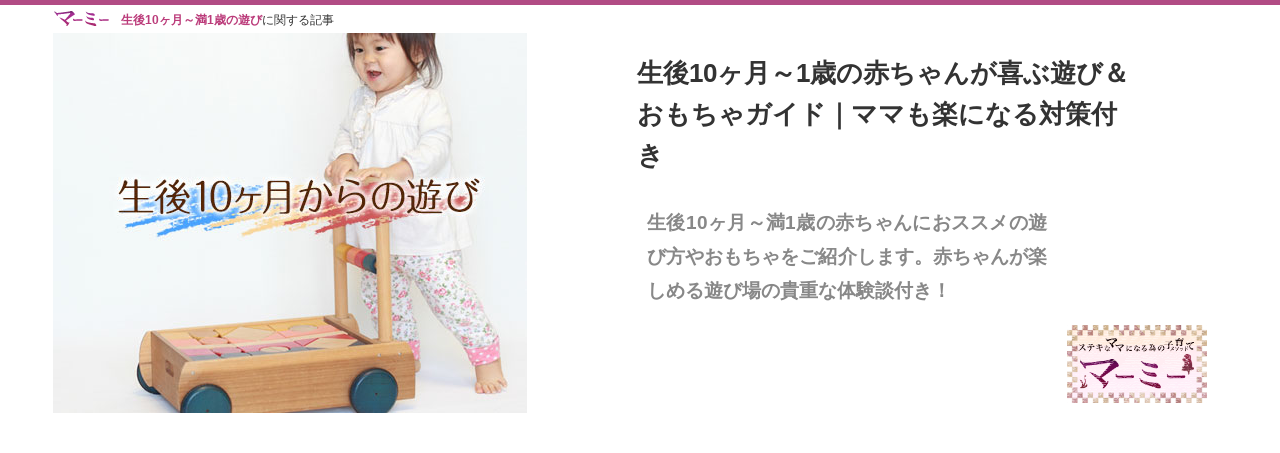

--- FILE ---
content_type: text/html; charset=UTF-8
request_url: https://moomii.jp/baby/month10-howtoplay.html
body_size: 16930
content:

<!DOCTYPE html>
<html dir="ltr" lang="ja">
<head>
<meta charset="UTF-8">
<meta name="viewport" content="width=device-width, user-scalable=yes, maximum-scale=1.0, minimum-scale=1.0">
<title>生後10ヶ月～1歳の赤ちゃんが喜ぶ遊び＆おもちゃガイド｜ママも楽になる対策付き - マーミー</title>
<meta name="description" content="生後10ヶ月～満1歳の遊び方/遊び場体験談/言葉手足脳の発達とおもちゃ/遊びたくないママへの対策/赤ちゃんとの対話のポイントを紹介：ハイハイやつかまり立ち/伝い歩き/一人歩きができる乳児が喜ぶ遊びや片付けについても解説します。" />
<meta name="keywords" content="生後10ヶ月,遊び" />
<meta property="og:title" content="生後10ヶ月～1歳の赤ちゃんが喜ぶ遊び＆おもちゃガイド｜ママも楽になる対策付き - マーミー"/>
<meta property="og:type" content="article"/>
<meta property="og:url" content="https://moomii.jp/baby/month10-howtoplay.html">
<meta property="og:site_name" content="マーミー"/>
<meta property="og:image" content="https://moomii.jp/wordpress/wp-content/uploads/160125_month10-howtoplay_300x169.jpg"/>
<meta property="og:description" content="生後10ヶ月～満1歳の遊び方/遊び場体験談/言葉手足脳の発達とおもちゃ/遊びたくないママへの対策/赤ちゃんとの対話のポイントを紹介：ハイハイやつかまり立ち/伝い歩き/一人歩きができる乳児が喜ぶ遊びや片付けについても解説します。">
<meta name="twitter:site" content="@moomii_jp">
<meta name="twitter:card" content="summary_large_image">
<link rel="stylesheet" href="https://moomii.jp/wordpress/wp-content/themes/moomii-vr3/style.css?aadad4a19e2b02a1aa70ec3268ecf661" media="all" />
<link rel="alternate" type="application/rss+xml" title="RSS2 - マーミー" href="https://moomii.jp/feed/" />
<meta name='robots' content='max-image-preview:large' />
<link rel='dns-prefetch' href='//ajax.googleapis.com' />
<link rel='dns-prefetch' href='//s.w.org' />
<link rel="https://api.w.org/" href="https://moomii.jp/wp-json/" /><link rel="alternate" type="application/json" href="https://moomii.jp/wp-json/wp/v2/posts/20013" /><link rel="canonical" href="https://moomii.jp/baby/month10-howtoplay.html" />
<link rel="amphtml" href="https://moomii.jp/baby/month10-howtoplay.html?amp=1"><link rel="shortcut icon" href="https://moomii.jp/favicon.ico" type="image/x-icon" /><!-- Google Tag Manager -->
<script>(function(w,d,s,l,i){w[l]=w[l]||[];w[l].push({'gtm.start':
new Date().getTime(),event:'gtm.js'});var f=d.getElementsByTagName(s)[0],
j=d.createElement(s),dl=l!='dataLayer'?'&l='+l:'';j.async=true;j.src=
'https://www.googletagmanager.com/gtm.js?id='+i+dl;f.parentNode.insertBefore(j,f);
})(window,document,'script','dataLayer','GTM-TZXLHQV');</script>
<!-- End Google Tag Manager --><style type="text/css">.broken_link, a.broken_link {
	text-decoration: line-through;
}</style>
<script async src="https://pagead2.googlesyndication.com/pagead/js/adsbygoogle.js?client=ca-pub-7618537432990152" crossorigin="anonymous"></script>
<script>
     (adsbygoogle = window.adsbygoogle || []).push({
          google_ad_client: "ca-pub-7618537432990152",
          enable_page_level_ads: true
     });
</script>

</head>
<body id="sub">
<!-- Google Tag Manager (noscript) -->
<noscript><iframe src="https://www.googletagmanager.com/ns.html?id=GTM-TZXLHQV"
height="0" width="0" style="display:none;visibility:hidden"></iframe></noscript>
<!-- End Google Tag Manager (noscript) --><!-- ヘッダー -->
<div id="mami-papa-header">
<div id="fixdmenu">
<form role="search" method="get" id="searchform" action="https://moomii.jp/">
    <div><label class="screen-reader-text icon-search" for="s"></label>
        <input type="text" value="" name="s" id="s" placeholder="検索" />
        <input type="submit" id="searchsubmit" value="Search" />
    </div>
</form>
<nav id="fixdnav">
<div class="innerfixmenu">
<a class="fixcmenu" id="fixcmenuid"><span class="icon-menu-1">MENU</span></a>
<div class="panel">
<ul>
<li class="active"><a href="https://moomii.jp/" class="icon-heart-filled">TOP&nbsp;マーミー<br><span>ママとパパの子育て支援!</span></a></li>
<li><span class="iconset"></span><a href="https://moomii.jp/kosodate/">子育て<br><span>子育て・育児のライフハック</span></a></li>
<li><span class="iconset"></span><a href="https://moomii.jp/baby/">赤ちゃん<br><span>初心者ママの為の便利術</span></a></li>
<li><span class="iconset"></span><a href="https://moomii.jp/couple-family/">夫婦・家族<br><span>夫婦・家族円満の方法</span></a></li>
<li class="last"><span class="iconset"></span><a href="https://moomii.jp/lifestyle/">ライフスタイル<br><span>家事・美容・健康などの裏技</span></a></li>
</ul>   
</div>
</div> 
</nav>
</div>
<div class="mami-papa-inner">
<a href="https://moomii.jp/" id="sub-top-logo"><img src="https://moomii.jp/wordpress/wp-content/themes/moomii-vr3/images/moomii.png" alt="マーミー" width="60" height="16" /></a>
<p id="se-text"><strong>生後10ヶ月～満1歳の遊び</strong>に関する記事</p>
<!-- メイン画像 -->
<div id="mami-papa-main-image" class="mami-papa-simg">
<div class="mami-papa-sl">
<!-- ロゴ -->

<p id="single-top-logo"><a href="https://moomii.jp/"><img src="https://moomii.jp/wordpress/wp-content/themes/moomii-vr3/images/logo.png" width="140" alt="マーミー - ステキなママになるための子育てメソッド"></a></p>
		<!-- / ロゴ -->
		</div>
    <div id="sliders" class="clearfix">
        <div class="mami-papa-slide-content-sub"><img src="https://moomii.jp/wordpress/wp-content/uploads/160125_month10-howtoplay.jpg" width="474" height="380" alt="生後10ヶ月～1歳の赤ちゃんが喜ぶ遊び＆おもちゃガイド｜ママも楽になる対策付き">
        <div class="mami-papa-slide-rigth"><h1>生後10ヶ月～1歳の赤ちゃんが喜ぶ遊び＆おもちゃガイド｜ママも楽になる対策付き</h1>
        <p id="sub-txt">生後10ヶ月～満1歳の赤ちゃんにおススメの遊び方やおもちゃをご紹介します。赤ちゃんが楽しめる遊び場の貴重な体験談付き！</p>
       </div>
        </div>
    </div>
	</div>
<!-- / メイン画像 -->
<!-- トップナビゲーション -->
<nav>
<ul id="mami-papa-topmenu">
<li><span class="iconset"></span><a href="https://moomii.jp/matome/">マーミーまとめ<br><span>子育て・育児のまとめ一覧</span></a></li>
<li><span class="iconset"></span><a href="https://moomii.jp/kosodate/">子育て<br><span>子育て・育児のライフハック</span></a></li>
<li><span class="iconset"></span><a href="https://moomii.jp/baby/">赤ちゃん<br><span>新生児のお世話・発育</span></a></li>
<li><span class="iconset"></span><a href="https://moomii.jp/couple-family/">夫婦・家族<br><span>夫婦関係・共働き主婦応援</span></a></li>
<li><span class="iconset"></span><a href="https://moomii.jp/lifestyle/">ライフスタイル<br><span>家事・美容・健康などの裏技</span></a></li>
</ul>
</nav>	<!-- トップナビゲーション -->

    <!-- トップロゴグループ -->
    <!-- トップロゴグループ -->
  </div>
</div>
<!-- / ヘッダー -->
<div id="wrapper">
<!-- コンテンツここから-->
<section id="mami-papa-main">
<section class="mami-papa-content">
<div class="ads-box">
<script async src="https://pagead2.googlesyndication.com/pagead/js/adsbygoogle.js?client=ca-pub-7618537432990152" crossorigin="anonymous"></script>
<!-- moomii-pc-linku1 -->
<ins class="adsbygoogle"
     style="display:block"
     data-ad-client="ca-pub-7618537432990152"
     data-ad-slot="7095966283"
     data-ad-format="link"
     data-full-width-responsive="true"></ins>
<script>
(adsbygoogle = window.adsbygoogle || []).push({});
</script>
</div>
<div id="pankuzu">
<p><a href="https://moomii.jp/">マーミーTOP</a><span>&nbsp;&nbsp;&#62;&nbsp;&nbsp;</span><a href="https://moomii.jp/baby/">赤ちゃん</a><span>&nbsp;&nbsp;&#62;&nbsp;&nbsp;</span>生後10ヶ月～1歳の赤ちゃんが喜ぶ遊び＆おもちゃガイド｜ママも楽になる対策付き</p>
</div>
<div class="sns-it clearfix" id="sns-it">
<div class="sns-it clearfix">
<p class="top_face_p"><a rel="nofollow" href="https://www.facebook.com/share.php?u=https%3A%2F%2Fmoomii.jp%2Fbaby%2Fmonth10-howtoplay.html" onclick="window.open(this.href, 'FBwindow', 'width=650, height=450, menubar=no, toolbar=no, scrollbars=yes'); return false;"><span class="icon-facebook-rect">facebook</span></a></p>
<p class="top_tw_p"> <a rel="nofollow" href="https://twitter.com/share?count=horizontal&original_referer=https%3A%2F%2Fmoomii.jp%2Fbaby%2Fmonth10-howtoplay.html&text=生後10ヶ月～1歳の赤ちゃんが喜ぶ遊び＆おもちゃガイド｜ママも楽になる対策付き&url=https%3A%2F%2Fmoomii.jp%2Fbaby%2Fmonth10-howtoplay.html&via=moomii_jp; ?>" onclick="window.open(this.href, 'tweetwindow', 'width=550, height=450,personalbar=0,toolbar=0,scrollbars=1,resizable=1'); return false;"><span class="icon-twitter-bird">&nbsp;twitter</span></a></p>
<p class="top_h_p"><a rel="nofollow" href="http://b.hatena.ne.jp/add?mode=confirm&url=https%3A%2F%2Fmoomii.jp%2Fbaby%2Fmonth10-howtoplay.html" class="hatena-bookmark-button" data-hatena-bookmark-layout="simple" title="このエントリーをはてなブックマークに追加" target="_blank"><span class="icon-hatebu">Hatena</span></a></p>
<p class="top_li_p"><a rel="nofollow" href="https://line.me/R/msg/text/?生後10ヶ月～1歳の赤ちゃんが喜ぶ遊び＆おもちゃガイド｜ママも楽になる対策付き%0D%0Ahttps%3A%2F%2Fmoomii.jp%2Fbaby%2Fmonth10-howtoplay.html" target="_blank">LINE</a></p>
<p class="top_f_p"><a href="/feed/" target="_blank"><span class="icon-rss">rss</span></a></p>
</div>
</div>
<article id="mami-papa-single-art">
<h2>生後10ヶ月からの遊び方＆遊び場情報/遊びたくないママの対策</h2>
<p>生後10ヶ月～満1歳頃の赤ちゃんとの遊びに行き詰っているママさん、動きが活発になり目が離せず毎日神経も疲れてしまいますよね。「どうやって遊べばいいの？」「正直…遊びたくない」と思う時もあるでしょう。</p>
<p>そこで今回は、赤ちゃんとのバタバタした毎日を少しでも楽しく過ごせるような、生後10ヶ月～満1歳の<strong>赤ちゃんとの遊び方、遊びに連れて行く場所の体験談、おすすめのおもちゃ、我が子と遊びたくないママへの対策、赤ちゃんとの対話のポイント</strong>をご紹介します。</p>

<div class="ads-box">
<script async src="https://pagead2.googlesyndication.com/pagead/js/adsbygoogle.js?client=ca-pub-7618537432990152" crossorigin="anonymous"></script>
<ins class="adsbygoogle"
     style="display:block; text-align:center;"
     data-ad-layout="in-article"
     data-ad-format="fluid"
     data-ad-client="ca-pub-7618537432990152"
     data-ad-slot="7715609232"></ins>
<script>
     (adsbygoogle = window.adsbygoogle || []).push({});
</script>
</div>
<h3>生後10ヶ月～満1歳の赤ちゃんとの遊び方</h3>
<img class="photol" style="width:320px;" src="https://moomii.jp/wordpress/wp-content/uploads/160125_month10-suberidai.jpg" alt="滑り台で遊ぶ幼児" />
<p>生後10ヶ月を過ぎると、お部屋遊びだけではなく、公園遊びも少しずつ楽しめるようになってきます。時には危険なこともしてしまう時期ですが、<strong>なんでも「ダメ！」と言って禁止してしまうのではなく、赤ちゃんの挑戦したい気持ちも大切にしてあげましょう。</strong>好奇心いっぱいのこの時期におススメの遊び方をご紹介します。</p>
<h4><span class="blog-no">１</span>お馬さんごっこ</h4>
<p><strong>ママやパパが四つん這いになり、背中に赤ちゃんを乗せる</strong>「お馬さんごっこ」で、家の中をお散歩してあげませんか？冒険大好きな赤ちゃんは、自分からママやパパの背中に乗ってこようとするかもしれませんね。</p>
<p>慣れるまでは、パパがお馬さんになり、ママは赤ちゃんが落ちそうになっても支えらえるように、側についていてあげて下さい。また、赤ちゃんは急に手を離したり降りようとしたりするので、十分注意して下さいね。視界がいつもより高くなり、赤ちゃんも喜びますよ。</p>
<h4><span class="blog-no">２</span>新聞で遊ぼう！</h4>
<p>新聞は、赤ちゃんや幼児にとってとても身近で、色々と遊べる楽しいおもちゃです。<strong>新聞を床に広げて、赤ちゃんに思いっきりビリビリさせて</strong>あげましょう。新聞が破れる音や感覚を楽しむことができます。「新聞を破く」という動作は指先を使うので、赤ちゃんの脳の発達にもプラスになりますよ。</p>
<p>また、新聞とチラシで破く時の音の違いを楽しませてあげることもできます。破くことになれたら、丸めることを教えてあげましょう。大きなボール・小さなボールと沢山作って遊ぶのも楽しいでしょう。折り紙のように折って遊んであげてもよいですね。</p>
<h4><span class="blog-no">３</span>昇り降り遊び</h4>
<img class="photor" style="width:320px;" src="https://moomii.jp/wordpress/wp-content/uploads/160125_month10-onsofa.jpg" alt="ソファの上で笑う赤ちゃん" />
<p>生後10ヶ月になりハイハイに慣れてくると、平面だけの遊びでは満足しなくなり、高いところに登りたくなる赤ちゃんも出てきます。ママやパパが一緒に遊んであげられる時には、段数の少ない階段やソファなどに登らせてあげましょう。</p>
<p>生後10ヶ月～満1歳頃は、登ることは出来ても上手に降りることができない赤ちゃんが多いです。ママが赤ちゃんの動きをリードして、足から降りることを教えてあげましょう。</p>
<h4><span class="blog-no">４</span>公園でドングリ・落ち葉拾い</h4>
<img class="photol" style="width:320px;" src="https://moomii.jp/wordpress/wp-content/uploads/160125_month10-outdoor.jpg" alt="公園の芝生の上でお座りする赤ちゃん" />
<p>まだ砂遊びや滑り台などの本格的な公園遊びができない赤ちゃんなら、お買いものついでに公園によって、ドングリや落ち葉を拾って遊ぶのも楽しいですよ。ドングリや落ち葉を拾うことは、大人にとっては簡単なことですが、手先がまだ器用でない赤ちゃんにとっては、意外と難しいもの。初めは時間がかかりますが、慣れると早く拾えるようになります。</p>
<p>お家に持ち帰り、葉っぱを紙の上に貼って遊んだり、ドングリコマを作ったりして遊ぶのも楽しいですよ。</p>
<h4><span class="blog-no">５</span>電車ポッポー </h4>
<p>生後10ヶ月を過ぎて伝い歩きができるようになったら、段ボールや人形を使って「電車ポッポー」で遊びましょう。赤ちゃんが運転手さんをするときは、ぬいぐるみの代わりに「運転手さん、乗せて下さい」などと、ごっこ遊びにすると、赤ちゃんも盛り上がってよろこびますよ。</p>
<ol>
 <li>まずは、段ボールの上の部分を内側に織り込み、ガムテープで止めた電車を作ります。</li>
 <li>次に、赤ちゃんを電車の中に座らせて「電車しゅっぱ～つ！ポッポー」とママが押してあげます。</li>
 <li>その後、赤ちゃんを電車から降ろし、今度はぬいぐるみを入れて、赤ちゃんに押してもらいます。</li>
</ol>

<p>段ボールの重さや赤ちゃんの伝い歩きの状況によっては、段ボールがひっくり返って赤ちゃんが転んでしまうこともあります。様子を見てママがサポートしてあげましょう。</p>
<ul class="matome-link-boxline">
<li class="matome-link"><a href="https://moomii.jp/baby/solo-play-of-baby.html"><img width="220" height="124" src="https://moomii.jp/wordpress/wp-content/uploads/160413solo-play-of-baby-icatch.jpg"  alt="赤ちゃんの一人遊びはいつから?月齢別のひとり遊びの種類" loading="lazy" /><p>赤ちゃんの一人遊びはいつから?月齢別のひとり遊びの種類</p><p class="donyu_text">赤ちゃんの一人遊びは必要?放っておいても大丈夫?一人遊びをしない?など、ひとり遊びについての疑問にお答えします。</p></a></li>
</ul>
<h3>生後10ヶ月～満1歳までの赤ちゃんと発達</h3>
<img class="photol" style="width:320px;" src="https://moomii.jp/wordpress/wp-content/uploads/160125_month10-osuwari.jpg" alt="" />
<p>1歳のお誕生日が近づく頃になると、赤ちゃんも生まれた時と比べて随分大きくなりますね。生後10ヶ月頃の乳児の体重は、約7～10kg。生まれた時の約3倍に成長します。寝ている時間が少なくなり、動く量が多くなるので、体型もまんまるとした赤ちゃん体型から、少しずつしまった体型に変化していきます。</p>
<p><strong>早い子では、伝い歩きやヨチヨチ歩きを始める</strong>赤ちゃんもいます。自分の子と他の子の成長の差が気になる時期ではあると思いますが、<strong>赤ちゃんそれぞれのペースで成長していればあまり心配する必要はない</strong>でしょう。</p>
<h4>言葉の発達</h4>
<p><strong>生後10ヶ月頃からは、</strong><a href="https://moomii.jp/baby/nango-what.html"><strong>赤ちゃんの喃語</strong></a><strong>が減り始め、徐々に意味のある言葉を話し始めます</strong>。「マンマ」「ネンネ」「バイバイ」など、発音もはっきりしてきて、ママやパパが聞き取ることができる言葉も増えてきますね。</p>
<p>ママやパパとの毎日のコミュニケーションを通して、赤ちゃんは色々な言葉を覚えていき、やがて声に出して話すようになります。遊びの中や離乳食を食べさせる時やオムツ替えの時など、適切なタイミングで赤ちゃんに語りかけて、育児をするようにしましょう。</p>
<h4>手足の発達</h4>
<p>生後10ヶ月頃になると、ハイハイで<strong>部屋中を自由自在に動くことができる</strong>ようになります。また、<strong>発達の早い赤ちゃんは伝い歩きを始めたり、一人でよちよち歩き始めたりする</strong>赤ちゃんもいますね。</p>
<p>伝い歩きやよちよち歩きを始めた頃は、家の中でも転んで怪我をする可能性が高くなります。出来るだけママやパパの目の届くところで遊ばせるようにしましょう。</p>
<div class="ads-box">
<script async src="https://pagead2.googlesyndication.com/pagead/js/adsbygoogle.js?client=ca-pub-7618537432990152" crossorigin="anonymous"></script>
<!-- moomii-pc-linku3 -->
<ins class="adsbygoogle"
     style="display:block"
     data-ad-client="ca-pub-7618537432990152"
     data-ad-slot="6329679522"
     data-ad-format="link"
     data-full-width-responsive="true"></ins>
<script>
(adsbygoogle = window.adsbygoogle || []).push({});
</script>
</div>
<h4>脳の発達</h4>
<p>ハイハイ期の赤ちゃんによくみられるのが、<strong>ママの後追い</strong>ですね。ママを追いかけて、部屋中、時にはトイレまでハイハイで追いかけてくる赤ちゃんもいます。この後追いは、ママのことをはっきり認識するようになった証拠ですので、大変な時もありますが、長く続くことはありませんので、しばらく付き合ってあげましょう。</p>
<p>また、<strong>自己主張がつよくなり「自分でしたい！」という気持ちが出てきます</strong>ので、離乳食を自分の手で食べようとして、服やテーブルが汚すことも多くなります。初めは上手く食べることができませんが、次第にスプーンやフォークを使って、上手に食べられるようになりますので、長い目でみてあげましょう。</p>
<h3>生後10ヶ月～満1歳の赤ちゃんとの遊び場体験談</h3>
<img class="photol" style="width:320px;" src="https://moomii.jp/wordpress/wp-content/uploads/160125_month10-soukieducation.jpg" alt="文字玩具を掴む赤ちゃん" />
<p>生後10ヶ月からの赤ちゃんは、外に出る機会や公園へ行く機会も、だんだん増えてきますよね。中には、自分から「外に行きたい」と意思表示をする赤ちゃんもいるでしょうし、<a href="https://moomii.jp/kosodate/soukeducation-demerit.html">早期教育</a>やベビースイミングなどの習いごとを始めている赤ちゃんもいるでしょう。</p>
<p>この時期の赤ちゃんの遊び場として、どのような場所であれば楽しめるのでしょう。先輩ママが教えてくれる情報を参考に、遊び場を開拓してみませんか？</p>
<div class="tubebox">
<div class="women-icon silhouette3"><p>そりすべり<br>25歳</p></div>
<p><strong><span class="blog-no">A</span>公園遊びは午前中がおススメ♪</strong></p>
<p>息子は掴まり立ちを始めた生後10ヶ月に、公園デビューしました。初めのうちはベンチで掴まり立ちをしたり、砂場で座って砂いじりをしたりするだけで、20分くらいしか遊べない日もありました。<br>
 外遊びは息子にとって、家で遊ぶより何倍も疲れるらしく、よくお昼寝してくれるようになりました。砂の感触などは、家遊びでは体験できないので、やはり公園遊びは必要かなと思います。夕方の公園は小学生が遊んで危ないので、午前中だと自由に遊べますよ。</p>
<ul class="matome-link-boxline">
<li class="matome-link"><a href="https://moomii.jp/kosodate/sandbox-play.html"><img width="220" height="124" src="https://moomii.jp/wordpress/wp-content/uploads/sandbox-play-icatch.jpg"  alt="砂遊びの始め方と効果｜幼児におすすめの遊び方8選" loading="lazy" /><p>砂遊びの始め方と効果｜幼児におすすめの遊び方8選</p><p class="donyu_text">砂遊びは幼児にとって良いことだらけ！服の汚れが心配なママもスモックがあればストレス遊ばせることができますよ！</p></a></li>
</ul>
</div>
<div class="tubebox boxcolor2">
<div class="women2-icon silhouette5"><p>まほうびん<br>31歳</p></div>
<p><strong><span class="blog-no">A</span>親子体操でママもストレス解消！</strong></p>
<p>長女が1歳になる少し前から、地域のスポーツセンターで行われている親子体操に通い始めました。体操はもちろん、合間に他の赤ちゃんと触れ合う時間も、娘にとっては楽しかったようです。<br>
 まだ、子供を預けてまで運動する余裕はなかったので、スポーツセンターでの親子体操は、娘と一緒に体を動かせて私も気持ち良かったです。赤ちゃん体操で出会ったお友達とは、今でも親子共に仲良し。「娘も私もよい友達に出会えて良かった」と思っています。</p>
</div>
<div class="tubebox">
<div class="women-icon silhouette6"><p>レモンいろ<br>37歳</p></div>
<p><strong><span class="blog-no">A</span>色々なおもちゃにであえるキッズスペース♪</strong></p>
<p>一人目の子の時には、子供が少ない地域に住んでいたので、近くの公園に行っても、同年代の子供があまりいませんでした。そこで、よく通っていたのが、ショッピングモールやデパートの無料キッズスペース。最近のキッズスペースは本当に素晴らしく、家では遊べないような大型ブロックや、滑り台などが置いてあるところもあります。</p>
 <p>同じフロアには、お弁当を持ち込んで食べられるスペースが設置されていることも多く、子供と2人だと外食しづらいので、よく利用していました。帰りにお買い物も済ませることができるのも魅了でした。</p>
</div>
<div class="tubebox boxcolor2">
<div class="women2-icon silhouette1"><p>のびのび<br>29歳</p></div>
<p><strong><span class="blog-no">A</span>ボランティア団体主催の遊び場</strong></p>
<p>上の子が2歳で下の子が10ヶ月の頃から、ボランティア団体が主催している遊び場を、市の広報誌で発見して遊びに行っていました。下の子と遊んであげたくても、上の子も目が離せない時期ですし、上の子のも活発な遊びがしたいのに、我慢させる毎日で私もほとほと疲れていしまっていました。</p>
 <p>ある日ボランティアの人が、「上の子を見ていてあげるから、下の子を遊ばせたら？」と声をかけてくれて、たくさん飾られているおもちゃを使って、下の子とゆっくり遊んであげることができました。私も子育ての相談に乗ってもらったり、上の子も自分に合せて遊んでもらえたりで、親子で楽しかったです。<br>
 遊ぶ場所に困っているママは、区役所や市役所のHPで、赤ちゃんが遊べる場所を探して行ってみるのもおすすめですよ。</p>
</div>
<h3>生後10ヶ月頃の遊びにおすすめのおもちゃ</h3>
<p>生後10ヶ月頃になると、遊べるおもちゃも増えてきますね。お祝い等で色々なおもちゃを頂いて、「既におもちゃ箱がいっぱい！」というお宅もあるのではないでしょうか？この時期は、おもちゃを与えてもすぐに飽きてしまう傾向がありますので、購入する時は成長に合わせて形を変えられるものがおすすめです。</p>
<p>また、生後10ヶ月～満1歳の赤ちゃんには、少しずつ片づけることも学んでもらいたい時期です！おもちゃ箱に写真や絵をつけて、遊び終わったらママが誘導し、写真と同じおもちゃを<a href="https://moomii.jp/kosodate/katazuke-shituke.html">子供に片づけさせてみましょう</a>。</p>
<h4>
ザ・プレミアム知育</h4>
<img loading="lazy" src="https://moomii.jp/wordpress/wp-content/uploads/160125_month10-table.jpg" alt="ザ・プレミアム知育" width="320" height="240" class="photol">
<p>ピープル</p>
<p>価格：13,900 円 + 税</p>
<p>掴まり立ちができるようになった生後10ヶ月頃の赤ちゃんにピッタリのおもちゃ！<br>
 初めはつかまり立ちをしながらボールを入れたり、スイッチを回転させたりして遊び、伝い歩きを始めたら変形して歩く練習ができるエンドレスウォーカーにできます。3歳頃になって遊ばなくなったら、蓋をしてキッズシェルフとしても使えますよ。</p>
<h4>
1才からのメガブロック　60個バック</h4>
<img loading="lazy" src="https://moomii.jp/wordpress/wp-content/uploads/160125_month10-block.jpg" alt="1才からのメガブロック　60個バック" width="320" height="240" class="photol">
<p>フィッシャープライス</p>
<p>価格：2,200円 + 税</p>
<p>大き目サイズで丸みをおびた形をしているので、1歳前の赤ちゃんから遊べるブロックです。高く積み重ねることで、バランス感覚を養い、たっちやあんよを促してくれます。<br>
 ブロックは、長く遊べるおもちゃです。年齢が上がるにつれ子供の作る作品もどんどん進化していくので、見ているママも楽しくなりますよ。</p>
<ul class="matome-link-boxline">
<li class="matome-link"><a href="https://moomii.jp/kosodate/toy-blocks.html"><img width="220" height="124" src="https://moomii.jp/wordpress/wp-content/uploads/toy-blocks-icatch.jpg"  alt="1～3歳向けブロックおもちゃおすすめ12選｜選び方のポイント解説" loading="lazy" /><p>1～3歳向けブロックおもちゃおすすめ12選｜選び方のポイント解説</p><p class="donyu_text">ブロックおもちゃは知育に最適！見た目もカラフルで可愛らしく、種類も豊富なブロックおもちゃは、子供と一緒にママやパパも楽しめます。年齢や性別に合わせたオススメのブロックおもちゃと選び方のポイントをチェック。我が家のブロックはどれがいいかな？</p></a></li>
</ul>

<div class="ads-box">
<script async src="https://pagead2.googlesyndication.com/pagead/js/adsbygoogle.js?client=ca-pub-7618537432990152" crossorigin="anonymous"></script>
<ins class="adsbygoogle"
     style="display:block; text-align:center;"
     data-ad-layout="in-article"
     data-ad-format="fluid"
     data-ad-client="ca-pub-7618537432990152"
     data-ad-slot="2670208253"></ins>
<script>
     (adsbygoogle = window.adsbygoogle || []).push({});
</script>
</div>
<h4>
くまのプーさん おしゃべりウォーカーライダー</h4>
<p>タカラトミー</p>
<p>価格：7,980 円 + 税</p>
<p>生後10ヶ月～満1歳頃のよちあるき期はウォーカーとして、しっかり歩けるようになったらライダーとして遊べるので、長く使うことができます。<br>
 ウォーカーモードでは、カゴに荷物をいれることができるので、お気に入りのおもちゃを入れて家の中をお散歩できますね。ライダーモードでは、ハンドル操作も可能なので、本格的なライダー気分も味わえます。</p>
<div class="strong-box">
<p class="title">赤ちゃんがおもちゃを飽きない工夫</p>

 <p>赤ちゃんに見える場所に出しておくおもちゃを、ママが定期的に入れ替えてあげることが大切です！久しぶりに出すと、同じおもちゃでも喜んで遊んでくれますよ♪</p>
</div>
<h3>生後10ヶ月の我が子と遊びたくないママへの対策</h3>
<p>赤ちゃんと生活する毎日は、ママになる前のように気軽に外出したり、身軽に行動したりできませんよね。また、「たまには自分ひとりの時間を楽しみたい！」と思ったり、「日中私が遊んであげないと、発達が遅れてしまうのでは？」と心配になったり、ママは寝不足の体に加えて、精神的にも疲れやすいものです。<strong>精神的な疲れを感じているママは、この機会に母親の役目や遊び方を見直してみましょう。</strong></p>
<h4>母親の役目とは</h4>
<p><strong>母親の役目とは、「赤ちゃんに食事をさせ、寝かせて、衛生面のお世話をし、成長させる」こと</strong>です。これらの役目を毎日休みなく行っていれば、ママが疲れるのは当然なのです。これらのことができていれば、「自分はしっかり母親の役目を果たしている！」と考えましょう。</p>
<p>そう考えると、<strong>精神的に多くの重荷を背負ってしまっている</strong>、ということに気づくのではないでしょうか？<br>
 ママは、赤ちゃんと毎日遊んであげられなくても仕方がありませんし、<a href="https://moomii.jp/baby/languageunderstanding-when.html">赤ちゃんの言葉の発達</a>のために四六時中話しかけ、言葉のシャワーを浴びせる必要もないのです。ママは<strong>頑張っている自分を労い、自分を責めないようにしましょう</strong>ね。</p>
<h4>ママが楽になる赤ちゃんとの遊び方</h4>
<img class="photol" style="width:320px;" src="https://moomii.jp/wordpress/wp-content/uploads/160125_month10-walkingrass.jpg" alt="公園を歩く赤ちゃん" />
<p>生後10ヶ月過ぎの赤ちゃんの遊びは、ママが赤ちゃんとマンツーマンで遊んであげることばかりではありません。お散歩や公園遊びも、赤ちゃんにとっては刺激がいっぱいの楽しい遊びなのです。ママにとっても良い気分転換になるので、「遊ぶのがつらい」「話しかけたくない」と、<strong>精神的に追い詰められてしまう日は、赤ちゃんとお外に行きましょう。</strong></p>
<p>一緒に空を見上げて、鳥や飛行機が飛ぶ様子を眺めてみたり、公園でお砂遊びをしてみたりすると、赤ちゃんと自然とお話ししたくなることもあります。「赤ちゃん可愛いね。何ヶ月？」と話しかけられて、気持ちが楽になることもありますよ。</p>
<p>1歳未満の赤ちゃんは、まだそんなに長い間外遊びする必要はありません。<strong>ほんの少しの時間でいいので、赤ちゃんと一緒に外の空気に触れてみましょう。</strong></p>
<h3>赤ちゃんとの対話のポイント</h3>
<p>赤ちゃんとの遊び方に正解はありません。ママと赤ちゃんが楽しめていれば、それでOKです。ママが無理することなく、赤ちゃんとの対話が増える方法をご紹介します。</p>
<h4><span class="blog-no">１</span>お世話のタイミングで声をかける</h4>
<p>オムツ替えやお着替え、離乳食の時など、お世話のタイミングで声をかけましょう。「オムツきれいにしましょうねぇ」「可愛いお洋服にお着替えしましょうねぇ」と、自然に声をかけるだけで充分なのです。</p>
<p>自分は語りかけ育児をできていないと思っていても、お世話しながら自然と声掛けをしている人が多いです。むしろ、話しかけすぎるママもいますので、<strong>あまり「語りかけなければ…」と思いすぎない</strong>ようにしましょうね。</p>
<h4><span class="blog-no">２</span>赤ちゃんの声真似をしてみよう</h4>
<p><strong>赤ちゃんの発する言葉は、声を真似してお返事してあげましょう。</strong>赤ちゃんもママの声を聞くと安心しますし、いつもと少し違って自分と似たような声を出すママを、「面白い！」と思って笑うこともあります。また、赤ちゃんが話す赤ちゃん言葉に、ママやパパが赤ちゃん言葉でお話してあげることも、赤ちゃんにとっては、とてもよい刺激になります。</p>
<p>赤ちゃんに話しかける時は、出来る限り<strong>赤ちゃんの目をみて、笑顔を心掛けましょう</strong>ね。</p>
<h4><span class="blog-no">３</span>赤ちゃんの気持ちを代弁してみよう</h4>
<p>赤ちゃんが泣いた時に、「マンマ　食べたい？」「オムツ　気持ち悪いねぇ」などと赤ちゃんの気持ちを代弁してあげましょう。そうすることで、赤ちゃんも<strong>「自分自身が泣いているのには理由がある」ということに、気付き始める</strong>ようになりますし、<strong>要求を言葉で伝えやすくなります</strong></p>
<p>ママも、無言で赤ちゃんのお世話をするよりも、声を出しながらお世話した方が、きっと楽しいはずですよ。</p><!-- ボトムコンテンツ -->
<div id="mami-papa-bottom-content">
<div id="mami-papa-bottom-content-inner">
<style>
.moomii-pc-bottom { width: 336px; height: 280px; float:left; display:inline-block; } .moomii-pc-bottom2 { width: 336px; height: 280px; float:left; margin-left:20px; display:inline-block; }
@media(max-width: 825px) {
.moomii-pc-bottom2{display:none;}
}
@media (max-width: 360px) {
.moomii-pc-bottom{width:300px; height:250px;}
}
</style>
<div class="clearfix ads-box">
<!-- moomii-pc-bottom -->
<ins class="adsbygoogle moomii-pc-bottom"
     data-ad-client="ca-pub-7618537432990152"
     data-ad-slot="4462642251"></ins>
<script async src="https://pagead2.googlesyndication.com/pagead/js/adsbygoogle.js?client=ca-pub-7618537432990152" crossorigin="anonymous"></script>
<script>(adsbygoogle = window.adsbygoogle || []).push({});</script>

<!-- moomii-pc-bottom2 -->
<ins class="adsbygoogle moomii-pc-bottom2"
     data-ad-client="ca-pub-7618537432990152"
     data-ad-slot="2706707457"></ins>
<script async src="https://pagead2.googlesyndication.com/pagead/js/adsbygoogle.js?client=ca-pub-7618537432990152" crossorigin="anonymous"></script>
<script>(adsbygoogle = window.adsbygoogle || []).push({});</script>
</div>
<!-- ソーシャル -->
<div class="sns-it clearfix">
<p class="top_face_p"><a rel="nofollow" href="https://www.facebook.com/share.php?u=https%3A%2F%2Fmoomii.jp%2Fbaby%2Fmonth10-howtoplay.html" onclick="window.open(this.href, 'FBwindow', 'width=650, height=450, menubar=no, toolbar=no, scrollbars=yes'); return false;"><span class="icon-facebook-rect">facebook</span></a></p>
<p class="top_tw_p"> <a rel="nofollow" href="https://twitter.com/share?count=horizontal&original_referer=https%3A%2F%2Fmoomii.jp%2Fbaby%2Fmonth10-howtoplay.html&text=生後10ヶ月～1歳の赤ちゃんが喜ぶ遊び＆おもちゃガイド｜ママも楽になる対策付き&url=https%3A%2F%2Fmoomii.jp%2Fbaby%2Fmonth10-howtoplay.html&via=moomii_jp; ?>" onclick="window.open(this.href, 'tweetwindow', 'width=550, height=450,personalbar=0,toolbar=0,scrollbars=1,resizable=1'); return false;"><span class="icon-twitter-bird">&nbsp;twitter</span></a></p>
<p class="top_h_p"><a rel="nofollow" href="http://b.hatena.ne.jp/add?mode=confirm&url=https%3A%2F%2Fmoomii.jp%2Fbaby%2Fmonth10-howtoplay.html" class="hatena-bookmark-button" data-hatena-bookmark-layout="simple" title="このエントリーをはてなブックマークに追加" target="_blank"><span class="icon-hatebu">Hatena</span></a></p>
<p class="top_li_p"><a rel="nofollow" href="https://line.me/R/msg/text/?生後10ヶ月～1歳の赤ちゃんが喜ぶ遊び＆おもちゃガイド｜ママも楽になる対策付き%0D%0Ahttps%3A%2F%2Fmoomii.jp%2Fbaby%2Fmonth10-howtoplay.html" target="_blank">LINE</a></p>
<p class="top_f_p"><a href="/feed/" target="_blank"><span class="icon-rss">rss</span></a></p>
</div>
</div>
</div>
<!-- ボトムコンテンツ -->
</article>
<!-- コンテンツここまで-->
<!-- ライター -->
<h5>この記事を書いたライター</h5>
<div id="author_box">
<img src="https://moomii.jp/wordpress/wp-content/themes/moomii-vr3/images/author_hina.png" alt="小森ひなた" width="75" height="75" />
<div class="author_desc">
<p class="author_name">小森ひなた</p>
<p class="author_jikoshoukai">子育てと仕事に頑張る共働き主婦です！ルンバ貯金始めました♪</p>
</div>
</div>
<!-- まとめ・関連記事 -->
<article style="background:#fffcf1;"><h3 class="icon-star-empty">この記事と関連性の高い記事</h3><ul class="kannrenn" ><li><a href="https://moomii.jp/baby/onebirthday-exp.html"><img width="195" height="110" src="https://moomii.jp/wordpress/wp-content/uploads/150616_onebirthday-exp_300x169.jpg" class="attachment-195x110 size-195x110 wp-post-image" alt="一歳の誕生日プレゼント！祖父母/親から贈る記念の16品" loading="lazy" title="一歳の誕生日プレゼント！祖父母/親から贈る記念の16品" /></a><span class="tags-image-01">一歳の誕生日プレゼント</span><a href="https://moomii.jp/baby/onebirthday-exp.html">一歳の誕生日プレゼント！祖父母/親から贈る記念の16品</a></li><li><a href="https://moomii.jp/baby/month6-playing.html"><img width="195" height="110" src="https://moomii.jp/wordpress/wp-content/uploads/160122_month6-playing_300x169.jpg" class="attachment-195x110 size-195x110 wp-post-image" alt="生後6～9ヶ月の赤ちゃんと楽しむ遊び＆お出かけスポット8選【体験談付き】" loading="lazy" title="生後6～9ヶ月の赤ちゃんと楽しむ遊び＆お出かけスポット8選【体験談付き】" /></a><span class="tags-image-01">生後6ヶ月～9ヶ月の赤ちゃんの遊び</span><a href="https://moomii.jp/baby/month6-playing.html">生後6～9ヶ月の赤ちゃんと楽しむ遊び＆お出かけスポット8選【体験談付き】</a></li><li><a href="https://moomii.jp/baby/month3baby-howtoplay.html"><img width="195" height="110" src="https://moomii.jp/wordpress/wp-content/uploads/160121_month3baby-howtoplay_300x169.jpg" class="attachment-195x110 size-195x110 wp-post-image" alt="生後3ヶ月～5ヶ月の赤ちゃんと遊ぶ！一人遊び・おすすめおもちゃ7選" loading="lazy" title="生後3ヶ月～5ヶ月の赤ちゃんと遊ぶ！一人遊び・おすすめおもちゃ7選" /></a><span class="tags-image-01">生後3ヶ月～5ヶ月の赤ちゃんの遊び</span><a href="https://moomii.jp/baby/month3baby-howtoplay.html">生後3ヶ月～5ヶ月の赤ちゃんと遊ぶ！一人遊び・おすすめおもちゃ7選</a></li></ul></article><div class='yarpp-related'>
<h4>おすすめの記事</h4>
<ul id="yarpp_reco_list">
			<li><a href="https://moomii.jp/baby/before2month-playing.html" rel="bookmark">生後2ヶ月までの遊びのメリット＆遊び方/昼間の過ごし方</a><!-- (6)--></li>
			<li><a href="https://moomii.jp/baby/solo-play-of-baby.html" rel="bookmark">赤ちゃんの一人遊びはいつから?月齢別のひとり遊びの種類</a><!-- (6)--></li>
			<li><a href="https://moomii.jp/baby/babys-playing.html" rel="bookmark">赤ちゃんの手遊びはいつから?0歳児への手遊び歌の効果とは</a><!-- (6)--></li>
			<li><a href="https://moomii.jp/baby/baby-mirror.html" rel="bookmark">赤ちゃんは鏡で自分を認識できる？1分で試せるテスト方法</a><!-- (6)--></li>
			<li><a href="https://moomii.jp/baby/places-to-take-baby.html" rel="bookmark">赤ちゃんの遊び場のススメ！近所の無料プレイスポット9</a><!-- (6)--></li>
			<li><a href="https://moomii.jp/baby/diaper-storage.html" rel="bookmark">おむつ収納アイデア｜おしゃれケース5選と手作り方法まとめ</a><!-- (3)--></li>
			<li><a href="https://moomii.jp/baby/pinching.html" rel="bookmark">赤ちゃんがつねるのはなぜ？怒るべき？やめさせる方法4つ</a><!-- (3)--></li>
			<li><a href="https://moomii.jp/kosodate/milk-carton-picture-frame-diy.html" rel="bookmark">牛乳パック写真立てを親子で工作！ペン立ても手作りしよう</a><!-- (3)--></li>
			<li><a href="https://moomii.jp/kosodate/toddler-rainy-days.html" rel="bookmark">雨の日の幼児の室内外での遊び方！ゴロゴロよく寝る理由</a><!-- (3)--></li>
			<li><a href="https://moomii.jp/kosodate/origami-cat-diy-2025.html" rel="bookmark">折り紙の猫の簡単な折り方！しおりや立体などかわいい6種</a><!-- (3)--></li>
	</ul>
</div>
</section>
</section>
<!-- / コンテンツ -->
<!-- サイドメニュー -->
<div id="mami-papa-sub" style="background:#f00;">
<aside>
<section class="mami-papa-grid mami-papa-sidesection mami-papa-side-ads">
<div>
<div id="single_ads3" class="ads-box">
<script async src="https://pagead2.googlesyndication.com/pagead/js/adsbygoogle.js?client=ca-pub-7618537432990152" crossorigin="anonymous"></script>
<!-- moomii-pc-right-skyscraper -->
<ins class="adsbygoogle"
     style="display:inline-block;width:300px;height:600px"
     data-ad-client="ca-pub-7618537432990152"
     data-ad-slot="1842174914"></ins>
<script>
(adsbygoogle = window.adsbygoogle || []).push({});
</script>
</div>
</div>
</section>
<section class="mami-papa-grid mami-papa-sidesection">
<h3>赤ちゃんカテゴリの人気記事</h3>
<div id="side-kate-wp">
<ul id="mami-papa-pic2">
<li class="clearfix"><a href="https://moomii.jp/baby/babyfashion-select.html" title="【ベビー服ブランド18選】おしゃれママに人気！男の子/女の子" target="_self"><img src="https://moomii.jp/wordpress/wp-content/uploads/2018/08/180822_babyfashion-select_300x1691.jpg" class="wpp-thumbnail wpp_cached_thumb wpp_featured wp-post-image" alt="【ベビー服ブランド18選】おしゃれママに人気！男の子/女の子" width="276" height="156" title="【ベビー服ブランド18選】おしゃれママに人気！男の子/女の子" /></a> <span class="wpp-views">1,338,164 views</span><a href="https://moomii.jp/baby/babyfashion-select.html" class="wp-potitle">【ベビー服ブランド18選】おしゃれママに人気！男の子/女の子</a></li>
<li class="clearfix"><a href="https://moomii.jp/baby/neguzuri-taisaku.html" title="寝ぐずりにイライラするママ必見！寝ない原因＆ストンと眠る対策６つ" target="_self"><img src="https://moomii.jp/wordpress/wp-content/uploads/150428_neguzuri-taisaku_300x169.jpg" class="wpp-thumbnail wpp_cached_thumb wpp_featured wp-post-image" alt="寝ぐずりにイライラするママ必見！寝ない原因＆ストンと眠る対策６つ" width="276" height="156" title="寝ぐずりにイライラするママ必見！寝ない原因＆ストンと眠る対策６つ" /></a> <span class="wpp-views">1,195,582 views</span><a href="https://moomii.jp/baby/neguzuri-taisaku.html" class="wp-potitle">寝ぐずりにイライラするママ必見！寝ない原因＆ストンと眠る対策６つ</a></li>
<li class="clearfix"><a href="https://moomii.jp/baby/babycry-stop.html" title="赤ちゃんが抱っこで泣き止まない主な5つの原因/対処法【イライラはNG】" target="_self"><img src="https://moomii.jp/wordpress/wp-content/uploads/2018/08/180802_babycry-stop-icatch.jpg" class="wpp-thumbnail wpp_cached_thumb wpp_featured wp-post-image" alt="赤ちゃんが抱っこで泣き止まない主な5つの原因/対処法【イライラはNG】" width="276" height="156" title="赤ちゃんが抱っこで泣き止まない主な5つの原因/対処法【イライラはNG】" /></a> <span class="wpp-views">1,068,144 views</span><a href="https://moomii.jp/baby/babycry-stop.html" class="wp-potitle">赤ちゃんが抱っこで泣き止まない主な5つの原因/対処法【イライラはNG】</a></li>
<li class="clearfix"><a href="https://moomii.jp/baby/makesleep-point.html" title="赤ちゃんをササッと寝かしつける方法！すぐ試せる裏ワザ9つ【時短】" target="_self"><img src="https://moomii.jp/wordpress/wp-content/uploads/150325_makesleep-point_300x169.jpg" class="wpp-thumbnail wpp_cached_thumb wpp_featured wp-post-image" alt="赤ちゃんをササッと寝かしつける方法！すぐ試せる裏ワザ9つ【時短】" width="276" height="156" title="赤ちゃんをササッと寝かしつける方法！すぐ試せる裏ワザ9つ【時短】" /></a> <span class="wpp-views">1,003,073 views</span><a href="https://moomii.jp/baby/makesleep-point.html" class="wp-potitle">赤ちゃんをササッと寝かしつける方法！すぐ試せる裏ワザ9つ【時短】</a></li>
<li class="clearfix"><a href="https://moomii.jp/baby/babymabuta-iden.html" title="二重まぶた遺伝の法則！両親と赤ちゃんが違う確率＆体験談" target="_self"><img src="https://moomii.jp/wordpress/wp-content/uploads/150629_babymabuta-iden_300x169.jpg" class="wpp-thumbnail wpp_cached_thumb wpp_featured wp-post-image" alt="二重まぶた遺伝の法則！両親と赤ちゃんが違う確率＆体験談" width="276" height="156" title="二重まぶた遺伝の法則！両親と赤ちゃんが違う確率＆体験談" /></a> <span class="wpp-views">863,186 views</span><a href="https://moomii.jp/baby/babymabuta-iden.html" class="wp-potitle">二重まぶた遺伝の法則！両親と赤ちゃんが違う確率＆体験談</a></li>
</ul>
</div>
</section>
<section class="mami-papa-grid mami-papa-sidesection">
<h3 class="icon-star-filled">人気の記事ベスト10</h3>
<ol>
<div id="wpp-4" class="widget popular-posts">
<h2 class="widgettitle">マーミーでよく読まれている記事</h2>
<ul class="wpp-list">
<li><a href="https://moomii.jp/baby/babyfashion-select.html" title="【ベビー服ブランド18選】おしゃれママに人気！男の子/女の子" class="wpp-post-title" target="_self">【ベビー服ブランド18選】おしゃれママに人気！男の子/女の子</a> <span class="wpp-views">1,338,164 views</span></li>
<li><a href="https://moomii.jp/kosodate/love-shortage.html" title="子供の愛情不足8つのサイン＆子供を救う大人の接し方" class="wpp-post-title" target="_self">子供の愛情不足8つのサイン＆子供を救う大人の接し方</a> <span class="wpp-views">1,306,760 views</span></li>
<li><a href="https://moomii.jp/baby/kirakira-list.html" title="キラキラネーム一覧！まさかの実在、男の子女の子の名前" class="wpp-post-title" target="_self">キラキラネーム一覧！まさかの実在、男の子女の子の名前</a> <span class="wpp-views">1,274,841 views</span></li>
<li><a href="https://moomii.jp/baby/neguzuri-taisaku.html" title="寝ぐずりにイライラするママ必見！寝ない原因＆ストンと眠る対策６つ" class="wpp-post-title" target="_self">寝ぐずりにイライラするママ必見！寝ない原因＆ストンと眠る対策６つ</a> <span class="wpp-views">1,195,582 views</span></li>
<li><a href="https://moomii.jp/baby/babycry-stop.html" title="赤ちゃんが抱っこで泣き止まない主な5つの原因/対処法【イライラはNG】" class="wpp-post-title" target="_self">赤ちゃんが抱っこで泣き止まない主な5つの原因/対処法【イライラはNG】</a> <span class="wpp-views">1,068,144 views</span></li>
<li><a href="https://moomii.jp/baby/makesleep-point.html" title="赤ちゃんをササッと寝かしつける方法！すぐ試せる裏ワザ9つ【時短】" class="wpp-post-title" target="_self">赤ちゃんをササッと寝かしつける方法！すぐ試せる裏ワザ9つ【時短】</a> <span class="wpp-views">1,003,073 views</span></li>
<li><a href="https://moomii.jp/lifestyle/jusou-howto.html" title="重曹掃除が手軽すぎ！キッチン/お風呂/洗濯槽など場所別活用法まとめ" class="wpp-post-title" target="_self">重曹掃除が手軽すぎ！キッチン/お風呂/洗濯槽など場所別活用法まとめ</a> <span class="wpp-views">986,619 views</span></li>
<li><a href="https://moomii.jp/baby/babymabuta-iden.html" title="二重まぶた遺伝の法則！両親と赤ちゃんが違う確率＆体験談" class="wpp-post-title" target="_self">二重まぶた遺伝の法則！両親と赤ちゃんが違う確率＆体験談</a> <span class="wpp-views">863,186 views</span></li>
<li><a href="https://moomii.jp/kosodate/freestudy-insummer.html" title="【夏休み自由研究】簡単で高評価の小学生向けおすすめ15作品" class="wpp-post-title" target="_self">【夏休み自由研究】簡単で高評価の小学生向けおすすめ15作品</a> <span class="wpp-views">822,680 views</span></li>
<li><a href="https://moomii.jp/kosodate/age1kara-yonaki.html" title="1歳から夜泣き！？夜中幼児がギャン泣きの４つの理由と５つの対処法" class="wpp-post-title" target="_self">1歳から夜泣き！？夜中幼児がギャン泣きの４つの理由と５つの対処法</a> <span class="wpp-views">794,214 views</span></li>
</ul>
</div>
</ol>
</section>
<section class="mami-papa-grid mami-papa-sidesection">
<!-- side sns -->
<h3 style="background:#a79287;" class="icon-heart-filled">&nbsp;マーミーの最新情報を受け取ろう☆</h3>
<div style="margin-bottom:20px;" id="snspr">
<p class="clearfix">
<img src="https://moomii.jp/wordpress/wp-content/themes/moomii-vr3/images/mami.gif" alt="マミ" id="side-mami">みなさん宜しくお願いします♥マーミー広報担当のマミです。
子育てハッピーファミリーライフの最新の情報をお届け致します。
</p>
<div id="snsimges">
<p class="clearfix">
<img src="https://moomii.jp/wordpress/wp-content/themes/moomii-vr3/images/twitter-side.png" alt="ツイッターアイコン">

<a rel="nofollow" href="https://twitter.com/moomii_jp" title="マーミーツイッター" target="_blank">ツイッターで子育て情報を配信中☆</a><br>
<a rel="nofollow" href="https://twitter.com/moomii_jp" class="twitter-follow-button" data-show-count="false">Follow @moomii_jp</a>
<script>!function(d,s,id){var js,fjs=d.getElementsByTagName(s)[0],p=/^http:/.test(d.location)?'http':'https';if(!d.getElementById(id)){js=d.createElement(s);js.id=id;js.src=p+'://platform.twitter.com/widgets.js';fjs.parentNode.insertBefore(js,fjs);}}(document, 'script', 'twitter-wjs');</script>
</p>
<div class="clearfix">
<img src="https://moomii.jp/wordpress/wp-content/themes/moomii-vr3/images/f-side.png" alt="フェイスブック"><a rel="nofollow" href="https://www.facebook.com/pages/%E3%83%9E%E3%83%BC%E3%83%9F%E3%83%BC/1603220373239885" title="フェイスブック" target="_blank">フェイスブックページ</a><br>

<iframe src="https://www.facebook.com/plugins/like.php?href=https%3A%2F%2Fmoomii.jp%2F&width=150&layout=button_count&action=like&show_faces=false&share=true&height=21" scrolling="no" frameborder="0" style="border:none; overflow:hidden; width:150px; height:21px;" allowTransparency="true"></iframe>

</div>
</div>

</div>
<!-- side sns -->
</section>
<section class="mami-papa-grid mami-papa-sidesection mami-papa-side-ads">
<aside id="execphp-2">
			<div class="execphpwidget"><div>
<style>
.moomii-pc-fixed-respo { width: 300px; height: 250px;  display:inline-block;}
@media(min-width: 340px) { .moomii-pc-fixed-respo { width: 336px; height: 280px; } }
@media(min-width: 730px) { .moomii-pc-fixed-respo { width: 728px; height: 90px; } }
@media only screen and (min-width:1174px){
.moomii-pc-fixed-respo{width:300px; height: 600px; margin: 0 auto;}
}
</style>
<div id="single_ads_bottom">
<!-- moomii-pc-fixed-respo -->
<ins class="adsbygoogle moomii-pc-fixed-respo"
     data-ad-client="ca-pub-7618537432990152"
     data-ad-slot="1207905058"></ins>
<script async src="https://pagead2.googlesyndication.com/pagead/js/adsbygoogle.js?client=ca-pub-7618537432990152" crossorigin="anonymous"></script>
<script>(adsbygoogle = window.adsbygoogle || []).push({});</script>
</div>
</div></div>
		</aside>
</section>
</aside>
</div>
<!-- サイドメニュー -->
</div>
<!-- / WRAPPER -->
<!-- フッター -->
<div id="mami-papa-footer">
<div class="mami-papa-inner">
		<!-- 3カラム -->
    <section class="mami-papa-grid-wrapper">
			<article class="mami-papa-grid">
      	<!-- ロゴ -->
				<p class="mami-papa-logo"><a href="https://moomii.jp/">マーミー<br /></a><span id="sub-t">ステキなママになるための子育てメソッド</span></p>
				<!-- / ロゴ -->
			</article>
<article class="mami-papa-grid mami-papa-bottomcol" id="b-inner">
<ul>
<li><a href="https://moomii.jp/">マーミー</a></li>
<li><a href="https://moomii.jp/kosodate/">子育て</a></li>
<li><a href="https://moomii.jp/baby/">赤ちゃん</a></li>
<li><a href="https://moomii.jp/couple-family/">夫婦・家族</a></li>
<li><a href="https://moomii.jp/lifestyle/">ライフスタイル</a></li>
<li><a href="https://moomii.jp/matome/">マーミーまとめ</a></li>
<li><a href="https://moomii.jp/contact.html">運営情報</a></li>
<li><a href="https://moomii.jp/sitemaps.html">サイトマップ</a></li>
<li><a target="_blank" href="http://www.amazejapan.com/privacy.html" rel="nofollow">プライバシー&nbsp;ポリシー</a></li>
</ul>
<p id="top-back">▲TOPへ戻る</p>
<p>Copyright&copy; 2014&nbsp;All&nbsp;Rights&nbsp;Reserved.<a href="https://moomii.jp/">マーミー</a></p>
</article>
</section>
<!-- / 3カラム -->
</div>
</div>
<!-- / フッター -->
<!--[if lt IE 9]>
<script src="https://moomii.jp/wordpress/wp-content/themes/moomii-vr3/js/html5.js"></script>
<script src="https://moomii.jp/wordpress/wp-content/themes/moomii-vr3/js/css3-mediaqueries.js"></script>
<![endif]-->
<script type='text/javascript' src='https://ajax.googleapis.com/ajax/libs/jquery/1.11.3/jquery.min.js' id='jquery-js'></script>
<script type='text/javascript' src='https://moomii.jp/wordpress/wp-content/themes/moomii-vr3/js/page-base.js?ver=1.0.3' id='custom-base-script-js'></script>
<script type='text/javascript' src='https://moomii.jp/wordpress/wp-content/plugins/q2w3-fixed-widget/js/q2w3-fixed-widget.min.js?ver=5.3.0' id='q2w3_fixed_widget-js'></script>
<script type="text/javascript">
  window.___gcfg = {lang: 'ja'};
  (function() {
    var po = document.createElement('script'); po.type = 'text/javascript'; po.async = true;
    po.src = 'https://apis.google.com/js/platform.js';
    var s = document.getElementsByTagName('script')[0]; s.parentNode.insertBefore(po, s);
  })();
</script>
</body>
</html>



--- FILE ---
content_type: text/html; charset=utf-8
request_url: https://www.google.com/recaptcha/api2/aframe
body_size: 268
content:
<!DOCTYPE HTML><html><head><meta http-equiv="content-type" content="text/html; charset=UTF-8"></head><body><script nonce="Ei5919XaSKpZqBEzi24j8A">/** Anti-fraud and anti-abuse applications only. See google.com/recaptcha */ try{var clients={'sodar':'https://pagead2.googlesyndication.com/pagead/sodar?'};window.addEventListener("message",function(a){try{if(a.source===window.parent){var b=JSON.parse(a.data);var c=clients[b['id']];if(c){var d=document.createElement('img');d.src=c+b['params']+'&rc='+(localStorage.getItem("rc::a")?sessionStorage.getItem("rc::b"):"");window.document.body.appendChild(d);sessionStorage.setItem("rc::e",parseInt(sessionStorage.getItem("rc::e")||0)+1);localStorage.setItem("rc::h",'1768795015202');}}}catch(b){}});window.parent.postMessage("_grecaptcha_ready", "*");}catch(b){}</script></body></html>

--- FILE ---
content_type: text/css
request_url: https://moomii.jp/wordpress/wp-content/themes/moomii-vr3/style.css?aadad4a19e2b02a1aa70ec3268ecf661
body_size: 15001
content:
@charset "utf-8";
/*
Theme Name: moomii-vr3
Description:foolのオリジナルテーマ
Author: fool
Version: 1.1
License: GPL
*/
html, body, div, span, applet, object, iframe, h1, h2, h3, h4, h5, h6, p, blockquote, pre, a, abbr, acronym, address, big, cite, code, del, dfn, em, font, ins, kbd, q, s, samp, small, strike, strong, sub, sup, tt, var, dl, dt, dd, ol, ul, li, fieldset, form, label, legend, table, caption, tbody, tfoot, thead, tr, th, td {border: 0;font-family: inherit;font-size: 100%;font-style: inherit;font-weight: inherit;margin: 0;outline: 0;padding: 0;vertical-align: baseline;}
:focus {outline: 0;}
ol, ul {list-style: none;}
table {border-collapse: separate;border-spacing: 0;}
caption, th, td {font-weight: normal;text-align: left;}
blockquote:before, blockquote:after,q:before, q:after {content: "";}
blockquote, q {quotes: "" "";}
a img{border: 0;}
figure{margin:0}
article, aside, details, figcaption, figure, footer, header, hgroup, menu, nav, section {display: block;}
/* -------------------------------------------------------------- */
body{
color:#333;
font:12px verdana,"ヒラギノ角ゴ Pro W3", "Hiragino Kaku Gothic Pro", "メイリオ", Meiryo, Osaka, "ＭＳ Ｐゴシック", "MS PGothic", sans-serif;
line-height:1.8;
-webkit-text-size-adjust: none;
background:#fff;
/*background-image:url(images/animate-h.gif);*/
background-repeat:repeat;
border-top:5px solid #B14B84;}
/* リンク設定-------------------------------------------------------*/
a{color:#C35199;text-decoration:none;}
a:hover{color:#73c4e6;}
a:active, a:focus{outline:0;}
body#sub #mami-papa-main article .url-link {
  display:inline-block;
  word-break: break-all;
  line-height: 16px;
  color: gray;
  font-size: 12px;
  font-weight: normal;
  vertical-align: baseline;
  font-family: Helvetica,Arial,sans-serif;
}
body#sub #mami-papa-main article #reference-block {
  margin: 40px 0 30px;
  clear: both;
}
body#sub #mami-papa-main article #reference-block p {
  margin: 0 0 10px 0;
  padding: 0;
}
body#sub #mami-papa-main article #reference-block ul {
  list-style: none;
  margin: 0 0 0 14px;
}
body#sub #mami-papa-main article #reference-block p, body#sub #mami-papa-main article #reference-block ul li, body#sub #mami-papa-main article #reference-block ul li a {
  font-size: 13px;
  color: gray;
  line-height: 1.3;
  text-decoration: none;
  border: none;
}
body#sub #mami-papa-main article #reference-block ul li {
  padding: 0;
  margin: 0 0 16px 0;
}
strong {color:#bb3b7a; font-weight:bold;}
.clearfix:after {visibility: hidden; overflow: hidden; content: ""; display: block; clear: both;}
* html .clearfix {zoom: 1;}
/* IE6 */*:first-child+html .clearfix {zoom: 1;}
/*icon-fontとsns*/
@font-face {font-family: 'fontello'; src: url('font/fontello.eot?80074354'); src: url('font/fontello.eot?80074354#iefix') format('embedded-opentype'), url('font/fontello.woff?80074354') format('woff'), url('font/fontello.ttf?80074354') format('truetype'), url('font/fontello.svg?80074354#fontello') format('svg'); font-weight: normal; font-style: normal;} 
[class^="icon-"]:before, [class*=" icon-"]:before { font-family: "fontello"; font-style: normal; font-weight: normal; speak: none; display: inline-block; text-decoration: inherit; width: 1em; margin-right: .2em; text-alig: center; font-variant: normal; text-transform: none; line-height: 1em; margin-left: .2em;}
.icon-facebook-rect:before { content: '\66'; }
.icon-rss:before { content: '\72'; }
.icon-twitter-bird:before { content: '\e800'; } 
.icon-tumblr-rect:before { content: '\e801'; } 
.icon-googleplus-rect:before { content: '\e802'; }
.icon-vkontakte-rect:before { content: '\e803'; } 
.icon-bookmark:before { content: '\e804'; color:#d95d94; } 
.icon-users:before { content: '\e805'; } 
.icon-heart-filled:before { content: '\e806'; } 
.icon-star-filled:before { content: '\e807'; } 
.icon-pencil-circled:before { content: '\e808'; font-size:17px; }
.icon-star-empty:before { content: '\e809'; } 
.icon-book:before { content: '\e80a'; } 
.icon-thumbs-up:before { content: '\e80b'; } 
.icon-pencil:before { content: '\e80c'; }
.icon-hatebu:before { content: 'B!'; font-weight:bold; margin-right:3px; } 
.icon-leaf:before { content: '\e80d'; color:#0C3; }
.icon-feather:before { content: '\e80e'; }
.icon-pinboard:before { content: '\e80f'; }
.icon-search:before { content: '\e810'; }
.icon-menu-1:before { content: '\e812'; }
#post-topda{font-size:12px; color:#afaeab; border-bottom:1px solid #ccc; padding-bottom:5px; margin-top:20px; margin-bottom:9px;}
.sns-it {margin-bottom:20px;}
.sns-it p {boder:1px solid #ccc; width:90px; float:left; margin-left:10px; border-radius:5px; padding:3px;}
.topsns {margin-bottom:0px; display:inline-block;vertical-align: middle;}
.sns-it.topsns p{width:auto; height:20px;}
#sns-fa {margin-left:0px;}
.sns-it a {display:block;}
#line-top-text a{font-size:12px; font-family: "ＭＳ ゴシック", "MS Gothic", "Osaka－等幅", Osaka-mono, monospace; color:#930; font-weight:bold;}
#snspr p {color:#A89292; border-bottom:1px dotted #A89292; padding-bottom:12px;}
#snspr img {float:left; margin-right:10px; clear:both;}
#snspr p span {font-size:16px; font-weight:bold;}
/*サーチ*/
#searchform { margin-bottom:0px; display: inline-block;}
#s{border-radius:4px; background:#FDF9E9; margin-left:5px; width:100px;}
#searchsubmit {border:none; border-radius:5px; background:#F4CEE6;}
/* 全体------------------------------------------------------------*/
/*スライダー*/
div#sliders{overflow:hidden !important;}
.bx-wrapper{overflow:hidden !important;}
.bx-wrapper .bx-prev {left: 10px; background: url(images/controls.png) no-repeat 0 -32px;}
.bx-wrapper .bx-next {right: 10px; background: url(images/controls.png) no-repeat -43px -32px;}
.bx-wrapper .bx-prev:hover {background-position: 0 0;}
.bx-wrapper .bx-next:hover {background-position: -43px 0;}
.bx-wrapper .bx-controls-direction a {position: absolute; top: 50%; margin-top: -16px; outline: 0; width: 32px; height: 32px; text-indent: -9999px;}
/* 戻るボタン------------------------------------------------------*/
/*行間とスペース*/
#mami-papa-single-art p {line-height: 1.9em; letter-spacing: 0.1em;}
#mami-papa-single-art a{text-decoration:underline;}
#mami-papa-single-art > p > strong {
  background: transparent linear-gradient(transparent 48%, rgb(255, 226, 247) 40%) repeat scroll 0% 0%;
  color: #444;
}
body#sub #mami-papa-main ul li {letter-spacing: 0.08em; line-height: 1.8em; font-weight:bold;}
/* ページネーション------------------------------------------------*/
#wp_page_numbers a {font-family: "Times New Roman", cursive; background:#fbd1e7 !important; font-size:18px !important; padding:10px !important; color:#666 !important;}
/*画像のフロート*/
.photor {float:right; margin-bottom:40px; margin-right:20px; margin-left:20px; max-width:320px;}
.photol {float:left;	margin-bottom:40px; margin-right:20px; margin-left:20px; max-width:320px;}
/*投稿のカテゴリで表示されるタグ*/
span.tags-image-02 {background:#815617; font-size:14px; color:#fff; padding:2px 5px 2px 5px;}
#wrapper{
 margin:30px auto; 
 padding:0 1%; 
 width:98%; 
 position:relative;
}
.mami-papa-inner{margin:0 auto; width:100%;}
/*iconの設定*/
/*topメニュー*/
.iconset {width:20px; height:20px; display:block; float:left; margin-top:10px; margin-left:5px; margin-right:3px; background-image: url(images/micon.png); background-repeat:no-repeat; background-position:left top;}
/*スプライトテスト*/
.iconset2 {width:20px; height:20px; display:block; float:left; margin-top:5px; margin-left:5px; margin-right:3px; background-image: url(images/micon.png); background-repeat:no-repeat; background-position:-20px 0px;}
/*マーミーホワイトロゴ*/
#mini-logo{width:auto;}
#sub-top-logo{float:left; margin-right:8px;}
/*人気の記事*/
.widgettitle {font-weight:bold;}
.widgettitle:before { content: '\e80e'; font-family: "fontello"; margin-left:10px; margin-right:5px; font-size:18px; color:#963;}
section.mami-papa-sidesection ol {
clear:both;
counter-reset:li;
padding:15px 10px 5px 5px;
margin-bottom:20px;
background:#F6ECE7;
border-radius: 5px;}
section.mami-papa-sidesection ol li {
position:relative;
margin-bottom:15px;
font-size:15px;
margin-left:30px;
border-top:none;}	
/*olの設定*/
section.mami-papa-sidesection ol li:before {
content:counter(li);
counter-increment:li;
position:absolute;
top:-5px;
left:-33px;
color:#611;
background-image:url(images/backs3.png);
background-repeat:no-repeat;
width:30px;
height:30px;
font-family: "Times New Roman", cursive;
font-size:22px;
padding:0px 5px 9px 8px;}
section.mami-papa-sidesection .popular-posts li {
line-height: 1.6;
padding: 0 0 5px;
}
/*スライダー*/
.slide-titole{font-family: "ヒラギノ角ゴ Pro W3", "Hiragino Kaku Gothic Pro", "メイリオ", Meiryo, Osaka, "ＭＳ Ｐゴシック", "MS PGothic", sans-serif; font-weight:bold;}
/*サイトボトムコンテンツ*/
#mami-papa-bottom-content {clear:both;}
#mami-papa-bottom-content-inner {margin:0 auto;}
/*adsコンテンツ*/

#bottom_ads{height:280px; margin-top:40px;}
#ads_area{ background:#fffcf1; clear:both;}
/*ヘッダー*************/
h1{font-size:12px; line-height:1.6; font-weight:bold;}
#mami-papa-header{overflow:hidden; padding:5px 0 0; background-repeat:repeat; box-shadow:0 10px 6px -6px #ECEBEC;padding-bottom: 30px;}
/*fixdメニュー*/
#fixdmenu{
display:none;
position:fixed;
top:0;
left:0;
width:100%;
height:40px;
z-index:9999999;
opacity:0.9;}
#fixdnav{z-index:99999;}
nav#fixdnav{
clear:both;
width:100%;
margin:0 auto;
padding:0;
background:#352F28;
box-shadow:0 10px 6px -6px #ECEBEC;}
nav#fixdnav a.fixcmenu{ width:100%; display:block; height:40px; line-height:40px; font-weight: bold; text-align:left;}
nav#fixdnav a#fixcmenuid{color:#333; padding-top:5px;}
nav#fixdnav a#fixcmenuid span{padding-right:10px; padding-top:5px;}
nav#fixdnav a.fixcmenu span:before{content: "\e812"; font-size:24px;}
nav#fixdnav a.fixm-op span:before{content: "↑"; font-size:17px; font-weight:bold;}
nav#fixdnav a#fixcmenuid:hover{cursor:pointer;}
nav .panel{display: none; width:100%; position: relative; right: 0; top:0; z-index:99999;}
nav#fixdnav ul li{
float: none;
clear:both;
width:100%;
height:auto;
line-height:1.2;
font-size:14px;}
nav#fixdnav ul li a,nav#fixdnav ul li.current-menu-item li a{
display: block;
background-color:#4A361B;
color:#fff;
padding:15px 10px;
text-align:left;
border-bottom:2px groove #564523;}
nav#fixdnav ul li a span{padding-left:10px;}
nav#fixdnav ul li:first-child a{border-top:1px solid #e4e4e4;}
nav#fixdnav ul li:last-child a{border:0;}
nav div.panel{float:none;}
nav#fixdnav a.fixcmenu{text-align:right;}
.icon-menu-1{font-size:10px; color:#fff;}
* html #mami-papa-header{height:1%;}
/*ロゴ*************/
div.mami-papa-logo p {float:left;}
div.mami-papa-logo span {font-size:23px; color:#930;}
#mami-papa-header .mami-papa-logo{float:left; padding:20px 0;}
.mami-papa-logo a{
font-size:20px;
font-weight:bold;
line-height:1;
font-family:"Palatino Linotype", "Book Antiqua", Palatino,"ヒラギノ明朝 Pro W3","Hiragino Mincho Pro","ＭＳ Ｐ明朝","MS PMincho",serif;}
.mami-papa-logo span{font-size:12px; font-weight:normal;}
.mami-papa-info{
padding:20px 0;
margin-top:0px;
box-shadow: 0 10px 6px -6px #AFAFAD;
-webkit-border-top-left-radius:10px;
-moz-border-radius-topleft:10px;
position:relative;}
#momipapi-image{position:absolute; top:-23px; right:110px;}
#sub-t { font-size:12px !important;}
.mami-papa-tel{
margin-bottom:3px;
font-weight:bold;
font-size:13px;
padding-bottom:3px;
padding-top:5px;
color:#8D2C3C;
margin-left:10px;
font-family: "Times New Roman", cursive;}
#search-sns {margin-left:5px;}
/*トップナビゲーション**************************/
ul#mami-papa-topmenu{clear:both; overflow:hidden; margin:0 auto 10px; margin-top:10px; border-bottom: 1px dotted #E4CEAC;}
#tops-fnts{font-family: "Times New Roman", cursive !important;}
* html ul#mami-papa-topmenu{height:1%;}
ul#mami-papa-topmenu li{float:left; border-radius:10px 0px 10px 0px;}
ul#mami-papa-topmenu a{
width:160px;
font-size:1.4em;
display:block;
padding:5px 0 10px 10px;
color:#fff;
border-left:1px dotted #fff;
color:#E96BA7;
font-weight:bold;}
ul#mami-papa-topmenu span {color:#795419; font-size:12px;}
ul#mami-papa-topmenu li:first-child a{border:0;}
ul#mami-papa-topmenu li:last-child a{width:159px;}
ul#mami-papa-topmenu li.mami-papa-active a,ul#mami-papa-topmenu a:hover{background-image:url(images/backs5.jpg); background-repeat:repeat;}
/* メイン画像（トップページ+サブページ）**************************/
/*スライダー*/
#mami-papa-main-image{clear:both; height:380px; overflow:hidden; background:none;}
div.mami-papa-slide-rigth {float:right; width:500px; margin-right:90px; margin-top:20px;}
div.mami-papa-slide-rigth h3 {font-size:28px; line-height:1.4em; font-weight:bold;}
div#sliders h2,div#sliders h1 {font-size:26px;}
.mami-papa-slide-rigth p {font-size:19px; font-weight:bold; color:#888;}
#top-slide-title {font-size:26px;}
.mami-papa-slide-content{
background-color:#fefdf6;
background-image:url(images/backs4.png);
background-repeat:no-repeat;
background-position:right 100px;
z-index:-1;}
.mami-papa-slide-content:not(:first-child) {
position:absolute;
top:0; left:0;
}
#mami-papa-main-image {position:relative;}
#mami-papa-main-image img{max-width:100%; height:auto;}
.mami-papa-sl{
position:absolute;
max-width:100%;
height:auto;
bottom:10px;
left:10px;
padding:5px 10px;
line-height:1.4;
z-index:100;
color:#358cac;
background:url(images/tp.png);}
.mami-papa-simg .mami-papa-sl{left:auto; right:10px; bottom:-20px;}
.mami-papa-sl h2,#single-top-logo {padding-bottom:18px; font-size:20px;}
.mami-papa-sl h3{font-size:14px;}
/*新着記事*/
ul#sinntyaku-top {background-color:#ccc;
background:url(images/borders1.png);
background-repeat:repeat-x;
background-position:top;
padding-top: 10px;}
ul#sinntyaku-top p{font-weight:bold; font-size: 0.8rem}
ul#sinntyaku-top img {width:178px; height:auto;}
ul#sinntyaku-top li {float:left; width:184px; margin-left:10px;}
/*トピックスバー */
#mami-papa-topics h3 {
background:url(images/borders1.png);
background-repeat:repeat-x;
background-position:bottom;
font-weight:bold;
font-size:1.2em;
color:#6E563E;}
section.mami-papa-topic-l {width:182px; margin-right:10px;}
/*トップサイドおすすめトピック*/
/*サイドバーテストタグ*/#site-id-pic2 li img {margin-bottom:10px;}
section.mami-papa-topic-l ul {list-style-type:none;}
/*カテゴリ人気記事*/
section.mami-papa-topic-l ul li {margin-bottom:10px;}
section.tops-cate1 img {float:left; margin-right:10px;}
.wp-potitle{display:block; font-weight:bold;}
section.tops-cate1 ul li {
margin-top:20px;
margin-bottom:10px;
padding-bottom:20px;
clear:both;
border:1px solid #FAF1F1;	
padding:5px;}
#side-kate-wp {background:#F9F9FB;}
#mami-papa-pic2 img {clear:both; width:40%; height:auto; float:left; margin-right:10px;}
#mami-papa-pic2 li {clear:both; line-height: 1.6;}
#mami-papa-pic2 li p {padding: 0;}
#mami-papa-pic2 li .wpp-views {line-height: 1; margin-bottom: 4px;}
span.wpp-views {color:#500;}
.wp-potitle-top{display:block; font-weight:bold;}
/*トップウェジェット*/
section.tops-cate1 h3 {
border-bottom:2px dashed #79451f;
padding-bottom:3px;
width:98%;
color:#79451f;
font-weight:bold;
font-size:18px;}
/* グリッド**************************/
.mami-papa-grid-wrapper{clear:both; padding:20px 0; overflow:hidden;}
* html .mami-papa-grid-wrapper{height:1%;}
.mami-papa-grid{float:left; border-right:1px solid #fff;}
.mami-papa-cols,.mami-papa-colright{padding-bottom:10px;}
.mami-papa-cols h3,.mami-papa-colright h3{text-align:center; padding:5px 10px; font-size:14px; color:#fff; background:#73c4e6;}
.mami-papa-cols h3{background:#358cac;}
.mami-papa-grid p{padding:5px 2px; color: #A53F3F;}
.mami-papa-grid ul{margin:5px 10px;}
/*トップピックアップサイド*/
#picup-side ul{margin:0px;}
#picup-side #mami-papa-pic2 {
margin-bottom:20px;
}
.mami-papa-grid li{padding:5px 0; list-style:none; border-top:1px solid #fff; border-bottom:2px dotted #a79287;}
.mami-papa-grid li:first-child{border-top:0;}
.mami-papa-grid li:last-child{border-bottom:0;}
.mami-papa-grid-wrapper img{max-width:100%; height:auto;}
/* フッター内のグリッド(3カラム) */
#mami-papa-footer .mami-papa-grid{background:transparent;}
#mami-papa-footer .mami-papa-bottomcol ul{margin:0 0 10px 5px;}
#mami-papa-footer .mami-papa-bottomcol li{
padding:0 7px 0 5px;
margin-bottom:3px;
list-style:none;
border-bottom:0;
display:inline-block;
border:0;}
/*メイン コンテンツ*************/
section.mami-papa-content{margin-bottom:20px; font-size:14px; margin-right:20px;}
* html section.mami-papa-content{height:1%;}
section.mami-papa-content article{overflow:hidden; background:#fff; padding-bottom:30px;}
* html section.mami-papa-content article{height:1%;}
section.mami-papa-content p{margin-bottom:5px;}
#mami-papa-sub .mami-papa-grid h3{
padding:5px 10px;
font-size:14px;
color:#fff;
background:#a79287 !important;
margin-bottom:5px;
font-weight:bold;}
h3.mami-papa-headings {
padding-bottom:3px;
font-size:1.3em;
color:#341E0E;
background:url(images/borders2.gif);
background-repeat:repeat-x;
background-position:bottom;
font-weight:bold;
margin-bottom:10px;}
h2.mami-papa-headings {margin-top:20px; margin-bottom:20px; padding:10px 10px 10px 0px;}
.alignleft{float:left; clear:left; margin:3px 10px 40px 1px;}
.alignright{float:right; clear:right; margin:3px 1px 40px 10px;}
#mami-papa-gallery .mami-papa-grid-wrapper,#mami-papa-gallery2 .mami-papa-grid-wrapper{padding:0;}
#mami-papa-gallery .mami-papa-grid,#mami-papa-gallery2 .mami-papa-grid{border:0;background:none;}
#mami-papa-gallery img,#mami-papa-gallery2 img{margin:5px;}
section#mami-papa-gallery,section#mami-papa-gallery2{overflow:visible;}
/*テーブル*************/
table{border-collapse:collapse; width:100%; margin:10px auto;}
th,td{padding:5px; border:1px solid #73c4e6;}
tr:first-child th,tr:first-child td{border-top:#73c4e6 4px solid}
th{letter-spacing:1px; color:#444; background:#e7f8fe;}
/*サイドメニューのグリッド*/
section.mami-papa-sidesection {width:340px;}
/*************
/* フッター
*************/
#mami-papa-footer {padding-bottom:40px;}
#mami-papa-footer .copyright{font-size:11px;}
/*サブページの設定*/
#sub-txt {width:80%; margin-top:20px; padding:10px; float:left;text-align:justify;}
body#sub #mami-papa-main article p {margin-bottom:20px;	color:#444; line-height:1.8em; font-size:16px; padding-left:20px; padding-right:10px; }
body#sub #mami-papa-main h2{ 
color:#C076B1;; 
margin-top:0px;
font-size:24px;
font-weight:bold;
padding-bottom:0px;
border-bottom:6px solid #8D628E;
padding-left:10px;
margin-bottom:15px;
clear:both;}
body#sub #mami-papa-main h3{
border-bottom:3px solid #724949;
color:#603C2E;
padding:5px 5px 5px 5px;
margin-bottom:30px;
font-size:17px;
clear:both;
font-weight:bold;}
body#sub #mami-papa-main h4{
color:#BD365F;
padding:5px;
margin-bottom:20px;
font-size:16px;
border-bottom:2px dashed #8a5d17;
clear:both;}
body#sub #mami-papa-main h5 {
border-bottom:2px solid #bbb;	
font-size:15px;
margin-bottom:20px;
padding:5px 5px 0px 5px;
clear:both;
font-weight:bold;
color:#444;}
body#sub #mami-papa-main h6 {
border-bottom:1px solid #bbb;	
margin-bottom:20px;
padding:5px 5px 0px 5px;
clear:both;
color:#444;}
body#sub #mami-papa-main ol {
list-style-position: inside;	
font-size:14px;
margin-bottom:30px;
counter-reset: li;
list-style: none;
margin-top:20px;
margin-left:10px;
margin-right:10px;
background:inherit;
padding:10px 10px 17px 10px;
clear:both;}
body#sub #mami-papa-main #mami-papa-single-art > ol {
background:#fffaf7;}
body#sub #mami-papa-main ol li:before {
color:#fff;
font-weight: bold;
counter-increment: li;
content: counter(li) " ";
background:#f98a6c;
-webkit-border-radius: 50%;
-moz-border-radius: 50%;
border-radius: 50%;
padding-left:5px;
margin-right:5px;
font-size:13px;}
body#sub #mami-papa-main ol li {
border-bottom:1px dotted #ccc;
padding-bottom:5px;	
padding-top:5px;
font-size:13px;
color:#666;}
body#sub #mami-papa-main article#mami-papa-single-art ol li {
    font-size: 16px;
}
body#sub #mami-papa-main ul {
list-style-position: inside;	
list-style-type:disc;
font-size:14px;
margin-bottom:30px;
margin-top:20px;
/*	padding:10px 10px 17px 16px; */
clear:both;}
body#sub #mami-papa-main #mami-papa-single-art > ul {
  margin-left: 20px;
  margin-bottom: 30px;
}
body#sub #mami-papa-main #mami-papa-single-art > ul li {
  padding: 4px 10px 0;
}
#mami-papa-main ul li {
box-shadow:#F4D7D7 1px 1px 2px 1px;
-webkit-box-shadow:#F4D7D7 1px 1px 2px 1px;
-moz-box-shadow:#F4D7D7 1px 1px 2px 1px;
padding-bottom:5px;	
padding-top:5px;
font-size:14px;
color:#444;}
body#sub #mami-papa-main ul#yarpp_reco_list{ list-style-type: none;}
body#sub #mami-papa-main ul#yarpp_reco_list li {padding-left: 8px;}
/*ブログ強調No.*/
.blog-no {
font-size:16px;
font-weight:bold;
color:#fff;
padding-left:7px;
padding-right:7px;
padding-top:3px;
padding-bottom:3px;
margin-right:5px;	
background:#c7349f;}
/*強調ボックス*/
.st-box {
margin-bottom:30px;
padding:40px 20px 20px 20px;
border:1px solid #fcc7f4;
position:relative;
clear: both;
background:#fbf1ec;
border-radius:10px;}
.st-box:before {
content:"point";
position:absolute;
top:0px;
left:20px;
font-size:23px;
color:#f374e0;}
.st-box ol{background:none !important;}
/*ポイントって付かない強調ボックス*/
.strong-box {
margin-bottom:30px;
padding:10px 20px 10px 20px;
border:1px solid #F1E7E2;
position:relative;
clear: both;
background-color:#fbf1ec;
border-radius:10px;
overflow: hidden;}
.strong-box.little {
  border: 2px #888 dotted;
  background: #fff;
}
body#sub #mami-papa-main .strong-box.little .title {
  background-color: #fff;
  color: #555;
  margin-bottom: 0;
  font-size: 16px;
}
body#sub #mami-papa-main .strong-box.little .title span{
  border-bottom: 2px #888 dotted;
}
.point-box{
border: 1px solid #866F5A;
border-radius:10px;
background-color: #fbf1ec;
margin-bottom:20px;
padding:10px 20px 10px 20px;
clear: both;
font-weight:bold;
}
div.strong-box ul li {font-size:16px !important;}
body#sub #mami-papa-main .strong-box p{padding-left: 10px;}
body#sub #mami-papa-main .tbold{font-weight: bold;}
body#sub #mami-papa-main .strong-box p.title{
font-size:18px;
font-weight:bold;
line-height:1.4;
background-color: #F1E7E2;
margin: -10px -20px 10px;
padding: 10px 0 10px 20px;
color:#774B4B;}
.strong-box ol{background:none !important;}
body#sub #mami-papa-main .point-box p{font-weight: normal;}
body#sub #mami-papa-main .point-box p.title{
font-weight: bold;
font-size:18px;
color:#77544B;
}
/*大きい画像*/
.big-img{margin:0px auto 30px auto; display:block; max-width:90%;}
/*通常のul*/
#mami-papa-single-art ul li{box-shadow: none;
/*border-bottom: 2px dotted #ccc;*/
padding: 0 10px; margin-bottom: 5px; width:auto !important; font-weight: normal !important;}
/*関連記事*/
.kannrenn {list-style:none;	margin:auto; border:none;}
.kannrenn li {
list-style:none;
display:block;
width:195px;
float:left;
margin-left:10px;
border-top:15px solid #f18282;;
padding:5px;}
/*カテゴリ記事一覧カラム*/
/*日付*/
.mami-papa-date {color:#C8C7C6; font-size:11px; display:block;}
.ct-tags{color:#736F91;}
.katekaramu {list-style:none; margin:auto; border:none; margin-bottom:10px;}
.katekaramu li img, .tbcellview li img  {width:246px; height:auto; margin-left:5px;}
body#sub #mami-papa-main .katekaramu li h4, #cat-articls ul.tbcellview li h4 {border-bottom:1px solid #bbb; font-size:1.3em;}
body#sub #mami-papa-main #cat-articls li h4 {border-bottom:1px solid #bbb; font-size:1.3em;}
.katekaramu li h4:before, #cat-articls ul.tbcellview li h4:before { content: '\e80f'; font-family: 'fontello'; font-size:16px; margin-right:4px;}

/*カテゴリ記事一覧カラム 修正*/
#cat-articls ul.tbcellview  {
display: table;
/*table-layout: fixed;
width:100%;*/
border-spacing: 10px;
}

#cat-articls ul.tbcellview li {
display: table-cell;
width:256px;;
margin-left:12px;
border-top:15px solid #946060;
-moz-box-sizing: border-box;
-webkit-box-sizing: border-box;
-o-box-sizing: border-box;
-ms-box-sizing: border-box;
background:#fffdf8;
margin-bottom:40px;}

/*カテゴリトップのおすすめテキスト*/
.mami-papa-cate-toposusume {color:#421111; background:#F2C053; padding:3px;}
.katekaramu li {
list-style:none;
display:block;
width:256px;;
float:left;
margin-left:12px;
border-top:15px solid #946060;
-moz-box-sizing: border-box;
-webkit-box-sizing: border-box;
-o-box-sizing: border-box;
-ms-box-sizing: border-box;

background:#fffdf8;
margin-bottom:40px;}
.katekaramu li:nth-child(odd) {background:#fff;}
/*サイトマップ*/
.site-map-item {background:#fffcf1; margin-left:10px;}
.site-map-item ul li {
list-style:none;
font-size:12px !important;
width:120px;
padding-left:5px;
padding-right:5px;
margin:7px;
border-top:15px solid #F18282; margin-bottom:10px;}
.site-map-item ul li img {width:100%; height:auto;}
#wrapper #site-map-body {width:100%;}
#mapse{float:left; width:500px;}
#mapse ul{padding:5px; list-style-type:none !important;}
#mapse ul li{float:left; margin-left:10px; padding-left:5px; padding-right:5px;}
/*吹き出し*/
 .fukidashi {padding: 30px; position: relative;} 
.fukidashi p{padding:30px 30px 40px 30px}
.fukidashi-box-l,.fukidashi-box-r img {width:50%; height:50%;}
.fukidashi-box-l,.fukidashi-box-r {
position: relative;
background: #FCDDCE;
height:auto;
width: auto;
margin-bottom:20px;
border-radius:50px;}
.fukidashi-box-l:before {
content: '';
position: absolute;
background: url(images/fukidashi-left.png);
width:62px;
height:50px;
background-position:left top;
bottom: -30px;
left: 35px;}
.fukidashi-box-r:before {
content: '';
position: absolute;
background: url(images/fukidashi-right.png);
width:62px;
height:50px;
background-position:left top;
bottom: -30px;
right: 35px;}
.top_face_p{background:#305196;}
.top_tw_p{background:#28a5e0;}
.top_g_p{background:#cf2a26;}
.top_h_p{background:#5a87c0;}
.top_li_p{background:#00cf00;}
.top_f_p{background:#fb7629;}
.sns-it a {color:#fff;}
#topsns .icon-facebook-rect:before{color:#305196;}
#topsns .icon-twitter-bird:before{color:#28a5e0;}
#topsns .icon-googleplus-rect:before{color:#cf2a26;}
#topsns .icon-hatebu:before{color:#5a87c0;}
#topsns .icon-rss:before{color:#fb7629;}
/*まとめページの設定*/
body#sub #mami-papa-main .matome-h3{background:none; font-size:24px; font-weight:bold;}
body#sub #mami-papa-main .matome-h3:before{content: '\e80f'; color:#08252D; font-family: "fontello";}
.matome-item{box-shadow:0 10px 6px -6px #ECEBEC; margin-bottom:20px;}
.matome-item p:first-letter{font-size:2em; margin-top:30px; padding:5px;}
div#mami-papa-footer #top-back{float:right; background:#ECC6C6; padding:5px; font-weight:bold; cursor:pointer;}
/* 診断ボックス */
.moomii-shindan {
  border-top-width: 1px;
  border-top-style: dashed;
  border-top-color: #ddd;
  border-bottom-width: 1px;
  border-bottom-style: dashed;
  border-bottom-color: #ddd;
  padding: 28px 20px 0;
  margin-bottom: 30px;
clear: both;
}
.moomii-shindan-qbox:not(:last-child) {
  margin-bottom: 16px;
}
.moomii-shindan-chckbox {
  display: none;
  margin: 0;
}
.moomii-shindan-chckbox + label {
  font-size:17px;
  line-height: 22px;
  position: relative;
  display: inline-block; 
  cursor: pointer;
  padding: 0 0 0 30px;
  color: #555;
}
.moomii-shindan-chckbox + label::before {
  content: "";
  position: absolute;
  top: 2px;
  left: 0;
  -moz-box-sizing: border-box;
  box-sizing: border-box;
  display: block;
  width: 18px;
  height: 18px;
  background: #FFF;
  border: 2px solid #ccc;
}
.moomii-shindan-chckbox:checked + label::after {
  content: "";
  position: absolute;
  top: 0;
  left: 3px;
  -moz-box-sizing: border-box;
  box-sizing: border-box;
  display: block;
  width: 16px;
  height: 8px;
  margin-top: 2px;
  border-left: 3px solid #BB3B7A;
  border-bottom: 3px solid #BB3B7A;
  -webkit-transform: rotate(-45deg);
  -ms-transform: rotate(-45deg);
  transform: rotate(-45deg);
}
#sub #mami-papa-main .moomii-shindan-result {
  border-radius: 6px;
  -webkit-border-radius: 6px;
  -moz-border-radius: 6px;
  background-color: #C076B1;
  color: #fff;
  text-align: center;
  font-size: 22px;
  margin-top: 24px;
  margin-bottom: 24px;
  padding: 16px 0;
  line-height: 22px;
}
#sub #mami-papa-main .moomii-shindan-result span {
  font-size: 145%;
  padding-left:6px;
  padding-right:6px;
  font-weight:800;
}
#mami-papa-single-art .r-box, #mami-papa-single-art .l-box {
  clear: right; 
  float: right;
  margin: 0 20px 20px;
  max-width: 320px;
  width: 41%;
}
#mami-papa-single-art .l-box {
  float: left;
}
#mami-papa-single-art .r-box p, #mami-papa-single-art .l-box p {
  text-align: center;
  margin: 0 0 8px !important;
  padding: 0 8px !important;
}
#mami-papa-single-art .r-box img, #mami-papa-single-art .l-box img {
  max-width: 100%;
}

.pc-none {
  display: none;
}

/* PC用 変更 元1024*/
@media only screen and (min-width:1173px){
span.wpp-views{display:block;}
#mami-papa-main .topyokonaga{float:none;}
#topbody #picuptop1 h4{font-size:22px !important; font-weight:bold;}
#picuptop1 img{float:left; margin-right:10px;}
#side-mami{width:40%;}
.mami-papa-tel{margin-left:0px;display: inline-block;}
#moomii-logo-top {/*float:left;*/}
.mami-papa-info a,section#mami-papa-main h4,div#mami-papa-topics ul li a{font-weight:bold;}
.mami-papa-info a{ font-weight:bold; font-size:1.1em;}
section.mami-papa-content.tops-cate1 h4{font-size:1.4em; line-height:1.3em; margin-bottom:10px;}
div#mami-papa-topics ul li a{text-decoration:underline;}
#wrapper,.mami-papa-inner,ul#mami-papa-topmenu{width:1174px; padding:0;}
#wrapper{padding-bottom:20px;}
#mami-papa-main{float:left; width:640px;}
#subpage #mami-papa-sub{float:right; width:235px; overflow:hidden;}
/* グリッド */
.mami-papa-grid{width:234px;}
.mami-papa-col2{width:469px;padding-bottom:12px;}
.mami-papa-bottomcol{width:100%; position:relative;}
#mami-papa-gallery .mami-papa-grid,#mami-papa-gallery2 .mami-papa-grid{width:300px;}
#subpage #mami-papa-sub .mami-papa-grid{width:100%; float:none; padding-bottom:30px;}
div#mami-papa-bottom-grid-id {width:auto; padding-left:50px;}
/* サブページの設定*************/
body#sub #mami-papa-main {width:832px;}
/*パンクズ*/
body#sub #pankuzu {margin-bottom:5px;}
}
/* モニター幅1023px以下 変更 元1023*/
@media only screen and (max-width:1172px){
div#fixdmenu form{position:absolute; top:-35px; left:0px;}
div#fixdmenu form .screen-reader-text{font-size:20px; color:#fff;}
div#fixdmenu form #s{font-size:14px; height:auto; margin:0px; width:50%;}
div#fixdmenu form #searchsubmit{cursor:pointer; font-size:1.2em; width:auto;}
#mini-logo{display:none;}
body#sub #mami-papa-main .katekaramu li{width:300px; margin-bottom:5px; line-height:1.2em;}
body#sub #mami-papa-main .katekaramu li h4{font-size:1.0em; border:none;}
body#sub #mami-papa-main .katekaramu li span{line-height:1.4em; clear:both; margin-bottom:10px;}
#mami-papa-header .mami-papa-logo{padding:0px;}
#topsns{float:left; margin-top:0px;}
.mami-papa-tel{clear:both;}
#momipapi-image{position:static; margin-top:10px; margin-left:15px;}
section.mami-papa-topic-l{background-color:#FAE9E9;}
#topcontent-sea{display:none;}
section.mami-papa-content.tops-cate1 h4{font-size:1.4em; line-height:1.3em; margin-bottom:10px; font-weight:bold;}
#topbody #mami-papa-main{width:80%; float:left;}
#picuptop1{width:100% !important;}
#topbody #picuptop1 h4{font-size:18px !important; font-weight:bold;}
#topbody section.mami-papa-content article{overflow:visible; float:left;}
body#sub section.mami-papa-content article{overflow:visible;}
#fixdmenu{display:block;}
#mami-papa-header{padding:45px 0 20px;}
.icon-facebook-rect:before,.icon-twitter-bird:before,.icon-googleplus-rect:before,.icon-hatebu:before,.icon-rss:before,#line-top-text a{font-size:12px;}
#logo-top{height:auto; float:left; width:70%;}
/*サイトマップ*/
.site-map-item ul li{width:120px;}
#searchform{margin-top:40px;}
#mami-papa-header h1,#mami-papa-header .mami-papa-logo{padding-left:10px;}
#mami-papa-header .mami-papa-info{width:100%; margin-top:20px;}
#mami-papa-header .mami-papa-logo {background: #FDF1F1;}
ul#mami-papa-topmenu{clear:both; width:100%;}
ul#mami-papa-topmenu li{
width:33%;
border-right:1px solid #fff;
border-bottom:1px solid #fff;
box-sizing:border-box;
-webkit-box-sizing:border-box;
-moz-box-sizing:border-box;}
ul#mami-papa-topmenu li:nth-child(3n){border-right:0;width:34%;}
ul#mami-papa-topmenu a{
width:100%;
border:0;
box-sizing:border-box;
-webkit-box-sizing:border-box;
-moz-box-sizing:border-box;}
#mami-papa-main-image{width:100%;}
ul#mami-papa-topmenu li:last-child a {width:100%;}
.mami-papa-grid{
width:50%;
margin:2px 0;
box-sizing:border-box;
-webkit-box-sizing:border-box;
-moz-box-sizing:border-box;}
.mami-papa-col2{float:none; width:100%; margin:0 0 20px;}
.mami-papa-grid img{float:left; margin-right:5px;}
#mami-papa-gallery .mami-papa-grid,#mami-papa-gallery2 .mami-papa-grid{width:31%; margin:0 1%; padding:0;}
#mami-papa-gallery .mami-papa-grid img,#mami-papa-gallery2 .mami-papa-grid img{float:none;}
/*
section.mami-papa-content img{max-width:90%; height:auto; float:left; margin-right:10px;}
*/
#mami-papa-sub .mami-papa-grid{padding-bottom:20px;}
#mami-papa-footer{padding:0;}
#mami-papa-footer .mami-papa-grid{float:none; width:100%; margin-bottom:5px; text-align:center;}
/*サイトコンテンツカテゴリ紹介*/
section.tops-cate1 ul li,section.tops-cate2 ul li,section.tops-cate3 ul li{width:auto; padding-bottom:30px;}
/*サイドメニュー*/
section.mami-papa-sidesection {width:100%;}
/*ボトム広告*/
#mami-papa-gallery2 {width:100%;}
#mami-papa-gallery2 a {width:300px;}
div.mami-papa-bottom-grid a {float:left;}
div#mami-papa-bottom-grid-id img {max-width:100%;}
/*ボトムコンテンツ*/
#mami-papa-bottom-content {width:100%;}
/*カテゴリメーソンカラム パディング*/
.katekaramu li{width:auto;}
.katekaramu li img {max-width:100%; height:auto; margin-left:12px;}
#mami-papa-footer {padding-bottom:40px;}
/*スライダー*/
#mami-papa-main-image{height:100%; overflow:hidden; background:none;}
.site-map-main {width:100%;}
#container {margin-right:10px;}
/*ランキング*/
#mami-papa-pic2 img {margin-bottom:10px; width:auto;}
body#sub #mami-papa-main ul li{position:static; font-size:1em;}
body#sub #mami-papa-main ul li a,.wp-potitle,ul#mami-papa-topmenu li a,h4 a{font-size:1.2em;}
asid.mami-papa-side-ads{ overflow:auto;}
.mami-papa-date{margin-top:5px;}
body#sub #mami-papa-main .katekaramu li{width:100%; margin-bottom:10px;}
body#sub #mami-papa-main .katekaramu h4{clear:none; font-size:0.8em; margin-bottom:0px; border:none;}
body#sub #mami-papa-main .katekaramu li span{clear:none; line-height:0.5em;}
body#sub #mami-papa-main .katekaramu ul li p{float:left;}
/*カテゴリートップ記事一覧修正対応*/
body#sub #mami-papa-main #cat-articls ul.tbcellview li {display: block;width: 100%;}
body#sub #mami-papa-main #cat-articls li{display:block; width:100%; margin-bottom:10px;}
body#sub #mami-papa-main #cat-articls li h4{clear:none; font-size:1.2rem; margin-bottom:0px; border:none;}
body#sub #mami-papa-main #cat-articls li span{clear:none; line-height:0.5em;}
body#sub #mami-papa-main #cat-articls ul.tbcellview li p {float:none;}
body#sub #mami-papa-main #cat-articls ul {display: block;}
}
@media only screen and (max-width:1080px){
#ads-botom-single{width:336px; margin:0 auto;}
div.mami-papa-slide-rigth{margin-right:0px;}
.mami-papa-simg .mami-papa-sl{display:none;}
}
@media only screen and (max-width:989px){
#mami-papa-main-image img{width:39%;}
}
@media only screen and (max-width:920px){
ul#sinntyaku-top li {
width:auto;
min-width: 97%;
background:#E9D8D6;
margin-top:10px;
margin-left:0px;
font-size:18px;
padding:5px;}
ul#sinntyaku-top li span {
font-size:14px;	
display:block;
border:none;
float:left;
margin-right:10px;}
ul#sinntyaku-top li img {float:left; margin-right:5px; max-width:35%;}
}
@media only screen and (max-width:994px){
#topbody #mami-papa-main{width:77%;}
section.mami-papa-content.tops-cate1 h4{font-size:1.1em; line-height:1.3em; margin-bottom:10px;}
}
@media only screen and (max-width:978px){
a {font-weight:bold;}
/*サイトマップ*/
.site-map-item{width:96%; overflow:visible !important;}
.site-map-item ul li{width:100%; border-top:none; border-left:10px solid #F18282; font-size:1.9em;}
.site-map-item ul li img {display:none;}
div.mami-papa-slide-content{padding:20px;}
#sub-txt {margin:0 auto; float:none;}
div#sliders img {margin-right:10px;}
.mami-papa-sl {bottom:0px; position:relative;}
.mami-papa-sl img {position: absolute; top: 55px; right: 20px; z-index: 999; width: 15%; height: auto;}
}
@media only screen and (max-width:892px){
#mami-papa-main-image img{width:30%;}
.big-img{float:none !important; margin:0px auto 30px auto !important;}
}
@media only screen and (max-width:867px){
#topbody #mami-papa-main{width:72%;}
#topbody section.mami-papa-content img{max-width:40%;}
}
/*トップ新着情報のcss*/
@media only screen and (max-width:824px){
.site-map-item{width:90%;}
#snspr img {float:left; margin-right:10px; margin-top:-5px;}
#snsimges img{width:10% !important;}
section.mami-papa-content.tops-cate1 h4{font-size:0.9em;}
p.mami-papa-tel {margin-left:10px;}
sction#mami-papa-gallery2 {width:100%;}
/*ボトム広告*/
/* #mami-papa-bottom-content {width:500px;} */
section#mami-papa-gallery2 {width:100%;}
/*img {max-width:100%;}*/
/*テーブル*/
tr{display: block; margin-bottom: 1.5em;}
th,td{
display: list-item;
border: none;
text-align:center;
list-style:none;
width:100%;}
tbody th {background:#8a514d; color:#feebe9;}
/*レスポンシブテーブルの設定*/
table td:first-child,table th:first-child,table th p:first-child{background:#faf0cc; color:#555;}
/*スライダー画像float解除*/
div#sliders img{float:none;}
}
@media only screen and (max-width:784px){
#mami-papa-main-image img{width:auto;}
#mami-papa-slide-rigth{width:100%;}
div.mami-papa-slide-rigth{width:auto;}
}
@media only screen and (max-width:715px){
#topbody #mami-papa-main{width:71%;}
span.wpp-views{display:block;}
}
@media only screen and (max-width:690px){
#topbody #mami-papa-main{width:65%;}
}
@media only screen and (max-width:640px){
.mami-papa-grid img {margin:0px;}
body#sub #mami-papa-main .katekaramu li h4{font-size:16px;}
.ct-tags{font-size:14px;}
.mami-papa-cate-toposusume{margin-bottom:5px;}
.mami-papa-cate-toposusume{background:none;}
#mini-logo{display:none;}
#topbody .mami-papa-grid img{width:35%; margin-right:0px; float:left;}
#logo-top{display:none;}
#mapse{float:none; width:90%;}
#topbody section.mami-papa-content img{float:left;}
#momipapi-image { position:static;}
.mami-papa-grid{width:100%;}
.mami-papa-grid img{float:none; height:auto;} 
img.frame,#mami-papa-gallery img,#mami-papa-gallery2 img{border-width:2px;}
.alignleft,.alignright,.photor,.photol{float:none !important; display:block; margin:0 auto !important;}
#mami-papa-footer .mami-papa-grid p,#mami-papa-footer .mami-papa-grid{text-align:center; font-size:16px;}
div#mami-papa-bottom-content-inner {width:336px;}
#mami-papa-bottom-content {width:100%;}
#mami-papa-gallery2 {width:100%;}
#mami-papa-pic2 li,#mami-papa-main ul li,.mami-papa-grid li{font-size:16px;}
}
@media only screen and (max-width:575px){
div.mami-papa-slide-rigth{width:auto;}
#side-mami{max-width:40% !important;}
#topbody #mami-papa-main{width:57%;}
ul#mami-papa-topmenu{display:none;}
}
@media only screen and (max-width:544px){
#topbody #mami-papa-main{width:55%;}
#mami-papa-single-art {overflow:hidden !important;}
}
@media only screen and (max-width:480px){
.bx-viewport{margin-left:auto; margin-right:auto;}
.kannrenn img{float:left !important; width:200px !important;}
#mami-papa-main ul li{color:#222;}
#wp_page_numbers li{width:30px !important;}
.mami-papa-cate-toposusume{display:block;}
body#sub section.mami-papa-content img{width:auto; float:none; margin:0px;}
body#sub #mami-papa-main p{margin-bottom:1em;}
body#sub #mami-papa-main .katekaramu li h4{line-height:1.4em; font-size:13px !important; clear:both;}
section.mami-papa-content img{width:45%;}
body#sub #mami-papa-main .katekaramu li span{font-size:12px; margin-bottom:10px;}
#topbody .mami-papa-grid img{margin-right:10px;}
#topbody #mami-papa-main{width:100%;}
div.strong-box ul li{padding:0px !important;}
/*div.sns-it p{width:90%;}*/
div#mami-papa-footer #top-back{float:none;}
#mapse{margin-left:10px;}
.icon-facebook-rect:before,.icon-twitter-bird:before,.icon-googleplus-rect:before,.icon-hatebu:before,.icon-rss:before,#line-top-text a{font-size:1.2em;}
section.mami-papa-content{margin-right:0px;}
/*削除かも*/#kate-side {width:300px; margin:0 auto;}
body#sub #mami-papa-main ul{margin:auto; padding:0px;}
body#sub #mami-papa-main ul li {width:100%; font-size:1em; margin:0px; margin-bottom:5px;}
ul#mami-papa-topmenu{display:none;}
div.mami-papa-slide-rigth p{font-size:1.2em;}
#mami-papa-main-image .mami-papa-sl img:first-child {position:absolute; right:0px; height:auto; width:60px; top:0px;}
.mami-papa-sl {background:none;}
#mami-papa-header .mami-papa-logo{padding-top:10px; background:none; margin-left:20px;}
.mami-papa-info{padding:10px 0;}
#mami-papa-header{margin: 0px 5px;}
#momipapi-image {margin-left:20px; width:90%; height:auto;}
#mami-papa-main-image h2,#mami-papa-main-image h3{font-size:1.8em;}
/*ボトムコンテンツ*/
#mami-papa-bottom-content {width:100%;}
/*トピックスバー*/
section.mami-papa-topic-l {float:none; width:100%;}
/*新着情報*/
/*トップのラベル文章*/
#se-text {margin-left:10px;}
#searchform #s{font-size:1.6em; width:90%; height:40px; margin:6px;}
input#searchsubmit { font-size:1.6em; width:90%; margin:6px; cursor:pointer !important;}
section.mami-papa-sidesection ol li {font-size:16px;}
body#sub section.mami-papa-content .katekaramu li img {
display:block !important;
margin-top:10px !important;
margin-left:auto !important;
margin-right:auto !important;}
body#sub section.mami-papa-content article {overflow:hidden !important;}
/* 診断ボックス */
.moomii-shindan {
  padding: 24px 8px 0;
}
#sub #mami-papa-main .moomii-shindan-result {
  font-size: 18px;
}
}
@media only screen and (max-width:400px){
#mami-papa-pic2 img{float:none;}
}
@media only screen and (max-width:360px){
#ads-botom-single{width:310px; margin:0 auto;}
.kannrenn img{width:120px !important;}

}
@media only screen and (max-width:338px){
#botom-items{max-width:336px;}
#ads-botom-single{width:auto;}
}
@media only screen and (max-width:321px){
div#mami-papa-bottom-content-inner{width:auto;}
body#sub section.mami-papa-content article{overflow:visible !important;}
#ads-botom-single{width:auto;}
#mami-papa-pic2 img{width:98%;}
.bx-viewport{ overflow:hidden !important; width:90% !important; height:auto;}
body#sub #mami-papa-main ul li {width:129px; margin-left:5px;}
body#sub #mami-papa-main ul li{margin-left:10px;}
ul.katekaramu li{margin-left:0px !important;}
body#sub #mami-papa-main ul li a{font-size:1.4em;}
body.maps .site-map-item{width:96% !important;}
.bx-wrapper .bx-controls-direction a {top:45%;}
body#sub #mami-papa-main .katekaramu li h4 {font-size:1.4em;}
#botom-items{width:300px;}
.mami-papa-grid p{padding:0px;}
}
table.respotv p.respotitle {display: none;}
body#sub #mami-papa-main table.respotv p{margin-bottom: 0;}

.tubebox {
overflow:hidden;
padding: 10px;
border: 5px double #FFB1C3 ;
-webkit-border-radius: 10px;
-moz-border-radius: 10px;
border-radius: 10px;
-webkit-box-shadow: 0px 1px 5px rgba(150,72,90,0.5);
-moz-box-shadow: 0px 1px 5px rgba(0,0,0,0.5);
box-shadow: 0px 1px 5px rgba(150,72,90,0.5);
background-color: #fff1ee;
margin-bottom:30px;
clear: both;
}
.boxcolor1 {
border: 1px solid #866F5A;
background-color: #FFFFEE;
}
.boxcolor2 {
border: 5px double #EEDCCB;
background-color: #FFFFEE;
}
.boxcolor3 {
border: 5px double #bed9f4 ;
background-color: #dff2f8;
}
.women-icon {
width:100px;
height: 90px;
float: left;
background: #fff1ee url(images/women_silhouette.png) no-repeat;
border-radius: 50%;
}
.women2-icon {
width:100px;
height: 90px;
float: left;
background: #FFFFEE url(images/women2_silhouette_v2.png) no-repeat;
border-radius: 50%;
}
.men-icon {
width:90px;
height: 90px;
float: left;
background: #dff2f8 url(images/mens_silhouette.png) no-repeat;
border-radius: 50%;
margin: 10px 10px 0;
}
.women-icon  p, .men-icon p, .women2-icon p {
text-align: center;
margin: 50px auto 0;
line-height: 1.2em !important;
font-size: 11px !important;
}
.silhouette1{background-position: 0 0;}
.silhouette2{background-position: -100px 0;}
.silhouette3{background-position: -200px 0;}
.silhouette4{background-position: -300px 0;}
.silhouette5{background-position: -400px 0;}
.silhouette6{background-position: -500px 0;}
.men-icon.silhouette1{background-position: -4px 0;}
.men-icon.silhouette2{background-position: -104px 0;}
.men-icon.silhouette3{background-position: -204px 0;}
.men-icon.silhouette4{background-position: -304px 0;}
.men-icon.silhouette5{background-position: -404px 0;}
.men-icon.silhouette6{background-position: -504px 0;}
body#sub #mami-papa-main .boxcolor1 .title{color:#926A6A;font-weight: bold; font-size: 1.1rem;}
/*まとめ記事のリンク*/
body#sub #mami-papa-main ul.matome-link-box,
body#sub #mami-papa-main ul.matome-link-boxline,
body#sub #mami-papa-main ul#matome-posts{
list-style-type: none;
margin:0;padding: 0;
clear:none;background-color:#FDF6E7;
}
body#sub #mami-papa-main ul.matome-link-box {
  padding: 8px 11px;
}
body#sub #mami-papa-main ul.matome-link-boxline {
  clear: both;
  background-color: inherit;
}
body#sub #mami-papa-main ul.matome-link-box:after{content:'';display:block;clear:both;}
body#sub #mami-papa-main ul.matome-link-box li.matome-link p,
body#sub #mami-papa-main ul#matome-posts li p{
margin:5px 0 0 0;
font-size: 1rem;
line-height: 1.4;
color: #ff6680;
}
body#sub #mami-papa-main ul.matome-link-box li.matome-link a,
body#sub #mami-papa-main ul.matome-link-boxline li.matome-link a,
body#sub #mami-papa-main ul#matome-posts li a{text-decoration: none;display: block;}
body#sub #mami-papa-main ul.matome-link-boxline li.matome-link a{border: none;}
body#sub #mami-papa-main ul.matome-link-box li.matome-link img{
float: left;
border: none;
width:50%;
height: auto;
margin:5px;
}
body#sub #mami-papa-main #mami-papa-single-art ul.matome-link-box li.matome-link,
body#sub #mami-papa-main #mami-papa-single-art ul.matome-link-boxline li.matome-link{
margin:18px 5px;
padding: 0;
overflow: hidden;
}
body#sub #mami-papa-main #mami-papa-single-art ul.matome-link-box li.matome-link {
  margin: 0 8px 0 0;
}
body#sub #mami-papa-main #mami-papa-single-art ul.matome-link-box li.matome-link:last-child {
  margin: 0;
}
body#sub #mami-papa-main #mami-papa-single-art ul.matome-link-boxline li.matome-link{
  padding:10px;
  background-color:#FDF6E7;
}
@media only screen and (min-width: 481px){
body#sub #mami-papa-main ul.matome-link-box li.matome-link img{
display:block;
width:220px;
float:none;
margin: 5px auto 0;
}
body#sub #mami-papa-main ul.matome-link-boxline li.matome-link img,
body#sub #mami-papa-main ul#matome-posts li img{
width:220px;
float:left;
margin: 5px 10px 0 0;
}
body#sub #mami-papa-main ul.matome-link-boxline li.matome-link img {
  margin: 0 10px 0 0;
}
body#sub #mami-papa-main ul.matome-link-box li.matome-link{
width:251px !important;
float: left;
margin: 0 9px 15px 0;
background-color: #f0f0dc;
}
body#sub #mami-papa-main ul.matome-link-boxline li.matome-link
body#sub #mami-papa-main ul#matome-posts li{
width:100% !important;
margin: 0 10px 15px 0;
border-bottom: none;
overflow: hidden;
}
body#sub #mami-papa-main ul.matome-link-box li.matome-link p,
body#sub #mami-papa-main ul.matome-link-boxline li.matome-link p,
body#sub #mami-papa-main ul#matome-posts li p{
margin:0;
padding:5px;
color:brown;
}
body#sub #mami-papa-main ul.matome-link-boxline li.matome-link p {
  padding: 0;
}
body#sub #mami-papa-main ul.matome-link-boxline li.matome-link a p:first-of-type {
  line-height: 1em;
}
body#sub #mami-papa-main ul.matome-link-boxline li.matome-link a p:not(:first-of-type) {
  font-size: 16px;
  text-align: justify;
  text-justify: inter-ideograph;
  letter-spacing: inherit;
}
body#sub #mami-papa-main ul.matome-link-boxline li.matome-link p.donyu_text,
body#sub #mami-papa-main ul#matome-posts li p.donyu_text{
margin:0;
padding:5px;
font-size: 0.9 !important;
font-weight: normal;
color:#231f1f;
overflow: hidden;
}
body#sub #mami-papa-main .tubebox ul.matome-link-boxline li.matome-link .donyu_text {
font-size: 14.5px;
}
}
/*ライター表示枠*/
body#sub #mami-papa-main #author_box {
  overflow: hidden;
  border: 1px #eae0d5 solid;
  padding: 2px;
  display: inline-block;
}
body#sub #mami-papa-main #author_box p{
margin:0;padding:0;
}
#author_box img {
float:left;
margin: 0 10px 0 0;
}
#author_box .author_desc{
margin-left: 85px;
}
body#sub #mami-papa-main #author_box .author_name{
color:#990626;
font-weight: bold;
}
body#sub #mami-papa-main #author_box .author_jikoshoukai{
color:#343434;
font-size: 0.8;
}
/* top search and sns */
#search-sns {margin-left:0px;margin-bottom: 0;}
@media only screen and (min-width: 900px){
#search-sns {margin-left:250px;margin-bottom: -2.3em;}
}
img#logo {height:60px;}
/* flex panel */
body#sub #nav-board > div { float:left;}
body#sub #nav-board {
  display: flex;
  display: -webkit-flex;
  flex-flow: row;
justify-content: space-around;
background:#fae6d1;
}
body#sub #nav-board > div{
  width:35%;
  margin: 10px;
}
body#sub #nav-board a {
  border-radius: 5px;
  background: #fab59e;
  color: #000;
  display: block;
  padding: 5px;
  text-decoration: none;
  text-align: center;
}
body#sub #nav-board #curcat a{background: #ff668c;color:white;}
body#sub #mami-papa-main ul.page-numbers {list-style:none;}
body#sub #mami-papa-main ul.page-numbers li {float:left;text-align:center;margin-right: 10px;background-color: #ebaeae;padding:0;}
body#sub #mami-papa-main ul.page-numbers li span.current{padding: 0 5px;background-color: #ebaeae;}
body#sub #mami-papa-main ul.page-numbers li a:hover {background-color: #fff7cc;}
body#sub #mami-papa-main ul.page-numbers li a{display: block;padding: 0 5px;}
body#sub #mami-papa-main article .apstore-button p{display:inline-block; margin: 10px;}

/*　シンプルなテーブル */
.simple-table {
  padding: 0 20px;
}
.simple-table table tr {
  display: table-row;
  margin-bottom: 0;
}
.simple-table table tr th, .simple-table table tr td {
  color: #555;
  width: auto;
  display: table-cell;
  background: #fff;
  border: 1px solid #ddd;
}
.simple-table table tr th {
  background-color: #fff5f5;
}

/* start #topbody */
#topbody h1 img { 
 margin-right: 8px ;
}
/* #topbody end */

/* start mokuji */
/* toc */
/* toc common */
.toc {
border: 1px solid #aaa;
display: table;
list-style:none;
padding-left: 10px;
padding-right: 10px;
margin-bottom: 20px;
margin-left: 20px;
}
.toc p {
text-align: center;
font-weight: 700;
margin: 0;
padding-left: 10px;
padding-right: 10px;
}
.toc ul li {
padding-left: 10px;
padding-right: 10px;
list-style: none;
border-bottom: none !important;
}
.toc ul li ul li {
 padding-left: 10px;
 padding-right: 10px;
 margin-left: 1.5em;
 /*list-style-type: decimal;*//*experimental*/
}
@media only screen and (max-width:480px){
.toc {
 border: 1px solid #aaa;
 display: table;
 list-style:none;
 padding-left: 10px;
 padding-right: 10px;
 }
 .toc p {
 text-align: center;
 font-weight: 700;
 margin: 0;
 padding-left: 10px;
 padding-right: 10px;  
 }
 .toc ul li {
 padding-left: 10px;
 padding-right: 10px;
 list-style: none;
 border-bottom: none !important;
 }
 .toc ul li ul li {
  padding-left: 10px;
  padding-right: 10px;
  margin-left: 1.5em;
 }
}
/*
.moomii-mokuji {
 text-align: center;
 font-weight: 700;
 margin: 0;
 padding-left: 10px;
 padding-right: 10px;
}
.moomii-mokuji-1 {
 border: 1px solid #aaa;
 display: table;
 list-style:none;
 padding-left: 10px;
 padding-right: 10px;
}
.moomii-mokuji-2 li {
 padding-left: 10px;
 padding-right: 10px;
 list-style: none;
 border-bottom: none !important;
}
.moomii-mokuji-3 li {
 padding-left: 10px;
 padding-right: 10px;
 margin-left: 1.5em;
}
@media only screen and (max-width:480px){
 .moomii-mokuji {
  text-align: center;
  font-weight: 700;
  margin: 0;
  padding-left: 10px;
  padding-right: 10px;
 }
 .moomii-mokuji-1 {
  border: 1px solid #aaa;
  display: table;
  list-style:none;
  padding-left: 10px;
  padding-right: 10px;
 }
 .moomii-mokuji-2 li {
  padding-left: 10px;
  padding-right: 10px;
  list-style: none;
  border-bottom: none !important;
 }
 .moomii-mokuji-3 li {
  padding-left: 10px;
  padding-right: 10px;
  margin-left: 1.5em;
 }
}
*/
/* mokuji end */
/* begin strong-box big-img */ /* added 171218 */
div.strong-box img.big-img { margin-top: 30px ; }
/* strong-box big-img end */
/*--------------------------------------------------------------------*/
/*depreciate later*/
/*begin simple-table rates */ /* added 171219 */
.rates table tr td {
 text-align: center ;
}
/* simple-table rates end */
/*--------------------------------------------------------------------*/
/* added 171220 */
/* start moo-round */ /* moo class for rounded images */
.moo-round {
 border-radius: 5px ;
}
/* moo-round end */
/* added	171222 */
/* updated	181522 */
/* version 0.0.2 - moo-featured */
/* start moo-materials */
.moo-materials ul, .moo-featured ul {
 clear: none !important ;
}
/* moo-materials end */
/* added 171229 */
/* begin moo-calendar */
.moo-calendar td, .moo-calendar th {
 width: 40px ;
 text-align: center ;
 vertical-align: middle ;
 height: 80px ;
}
.moo-calendar th {
 font-weight: 600 ; 
}
/* moo-calendar end */
/* added	180115 */
/* updated	180115 */
/* version 0.0.2 - img margin-top
/* begin moo-featured */
/* see moo-materials */
.moo-featured img {
 margin-top: 15px ;
}
/* moo-featured end */
/* added	180205 */
/* begin moo-title */
.moo-table-titled tr:nth-of-type(1) {
 font-weight: 600 ;
}
.moo-table-titled tr th {
 font-weight: inherit ;
}
/* moo-title end */ 
/* begin moo-table-centered */
.moo-table-centered td, .moo-table-centered th {
 width: 50% !important ;
 text-align: center ;
 vertical-align: middle ;
 height: 80px ;
}
/* moo-table-centered end*/
/*------------------------------------------------------------------*/
/* added 180215 */
/* style for diy size tables */
/* Format:
 * TR TH COLS2  # title row
 * TR TH td     # heading content
 * ...          # heading content
 */
.moo-table-sizes table tr:first-of-type th {
 font-weight: 600 ;
}
/*------------------------------------------------------------------*/
/* added	180221 */
/* style fix p strong in clearfix div  */
#mami-papa-single-art > div.clearfix > p > strong, .moo-underline {
  background: transparent linear-gradient(transparent 48%, rgb(255, 226, 247) 40%) repeat scroll 0% 0%;
  color: #444;
}
/*------------------------------------------------------------------*/
/* added        180301 */
/* container for big-img and tubebox */
.moo-container-linen {
 background:linear-gradient(linen,white);
}
.moo-container-linen img.big-img {
 padding-top:10px;
 max-width:98%;
 margin-bottom: 10px !important;
}
/*------------------------------------------------------------------*/
/* added	180306 */
/* style for table with lists */
.moo-table-with-lists ul {
 text-align: left;
}
.moo-table-with-lists td, .moo-table-with-lists th {
 height: 40px ;
}
/*------------------------------------------------------------------*/
/* added	180326 */
/* style for big-img right */
.moo-big-img-right-container img {
 clear: right ;
}
.moo-right {
 float: right !important;
}
/*------------------------------------------------------------------*/
/* added 180410 */
/* style to override element clear property */
.moo-clear-none {
 clear: none !important ;
}
/*------------------------------------------------------------------*/
/* added 180416 */
/* style for borders */
.moo-border-solid {
 border: 1px solid #F1E7E2 !important ;
}
/*------------------------------------------------------------------*/
/* removed 180420 */
/*------------------------------------------------------------------*/
/* added 180418 */
/* style for table with 2 columnes and values on the right */
/* may depreciate .rates later */
.moo-table-container-key-values table tr td {
 text-align: center ;
}
.moo-table-container-key-values table tr th {
 text-align: left ;
}
/* style for special case padding on left*/
.moo-padding-left-12 {
 padding-left: 12px !important;
}
/*------------------------------------------------------------------*/
/* added 180420 */
/* style for centered content */
.moo-center {
 text-align: center !important ;
}
/* style for font size */
.moo-3xlarge {
 font-size: 48px !important ;
}
/* style for text color */
.moo-text-blue {
 color: #2196F3 !important ;
}
/* style for margins */
.moo-margin-bottom {
 margin-bottom: 20px !important ;
}
.moo-margin-top {
 margin-top: 20px !important ;
}
/*------------------------------------------------------------------*/
.ads-box,.no-ads-box {
  margin-bottom: 20px;
  clear: both;
}
.no-ads-box {
  overflow: auto;
}
.ad-bl, .ad-br {
  width: 336px;
  margin: 0px 20px 0px 0px !important;
  padding: 0px !important;
  float: left;
}
/*------------------------------------------------------------------*/
/* added 180619 */
/* style for display */
.moo-align-left {
 text-align: left !important ;
}
/*------------------------------------------------------------------*/
/* added 180628 */
/* style for static min widths */
.c3 {
 min-width: 50px ! important ;
}
.c6 {
 min-width: 100px ! important ;
}
/*------------------------------------------------------------------*/
/* style for display */
.moo-center {
 text-align: center !important ;
}
.moo-middle {
 vertical-align: middle !important ;
}
/*------------------------------------------------------------------*/
/* added 180730 */
/* style for font */
.moo-thick {
 font-weight: bold ;
}
/*------------------------------------------------------------------*/
/* added 180926 */
/* border style */
.moo-border-none {
 border: none !important ;
}
/*------------------------------------------------------------------*/
/* added 190305 */
/* youtube embeds */
.yt {
	position: relative;
        height: 0;
        padding: 30px 0 56.25%;
        overflow: hidden;
        margin-bottom:24px;
}
.yt iframe {
        position: absolute;
        top: 0;
        left: 0;
}
.yt-full {
	padding: 30px 0 56.25%;
	margin-bottom:24px;
}
.yt-full iframe {
	width: 100%;
	height: 100%;
}
.yt-half {
	padding: 30px 0 300px;
	margin-bottom:16px;
}
.yt-half iframe {
	width: 400px;
	height: 300px;
}
/*------------------------------------------------------------------*/


--- FILE ---
content_type: application/javascript
request_url: https://moomii.jp/wordpress/wp-content/themes/moomii-vr3/js/page-base.js?ver=1.0.3
body_size: 626
content:
jQuery(function(){
	jQuery("div.panel").hide();
	jQuery(".fixcmenu").click(function(){
		jQuery(this).toggleClass("fixm-op").next().slideToggle();
  });

  jQuery('.moomii-shindan-chckbox').each(function(index) {
    moomiiShindanCheck(index - 1);
  });
  jQuery('.moomii-shindan-chckbox').change( function() {
    moomiiShindanCheck(jQuery('.moomii-shindan').index(jQuery(this).closest('.moomii-shindan')));
  });
});
jQuery(document).ready(function() {
  jQuery('#top-back').click(function() {
    jQuery('html,body').animate({scrollTop:0},'4000');
  });
});

function moomiiShindanCheck(msNo) {
  var moomiiShindanCheckboxCnt = jQuery('.moomii-shindan').eq(msNo).find('.moomii-shindan-chckbox:checked').length;
  jQuery(jQuery('.moomii-shindan').eq(msNo).find('.moomii-shindan-result-cnt')).text(moomiiShindanCheckboxCnt);
}

$(function(){
  $('a').on('click', function() {
      var url = window.location.href;
      var category = 'internal link';
      var eventUrl = $(this).attr('href');
      var target = $(this).attr('target');
      var articleId = $(this).parents('article').attr('id') ? $(this).parents('article').attr('id') : '';
      var ulId = $(this).closest('ul').attr('id') ? $(this).closest('ul').attr('id') : '';
      var ulClass = $(this).closest('ul').attr('class') ? $(this).closest('ul').attr('class') : '';
      if (articleId.indexOf('mami-papa-single-art') != -1) {
          category = 'internal text link';
          if (ulClass.indexOf('matome-link-boxline') != -1 || ulClass.indexOf('matome-link-box') != -1) {
            category = 'internal card link'
          }
      } else {
        if (ulClass.indexOf('kannrenn') != -1) {
          category = 'manual link'
        } else if (ulId.indexOf('yarpp_reco_list') != -1) {
          category = 'yarpp link'
        } else if (ulId.indexOf('mami-papa-pic2') != -1) {
          category = 'category ranking link'
        } else if (ulClass.indexOf('wpp-list') != -1) {
          category = 'moomii ranking link'
        }
      }
      if (eventUrl.indexOf('moomii.jp') == -1) {
        category = 'external link';
      }
      ga('send', 'event', category, url, eventUrl);
  });
});

